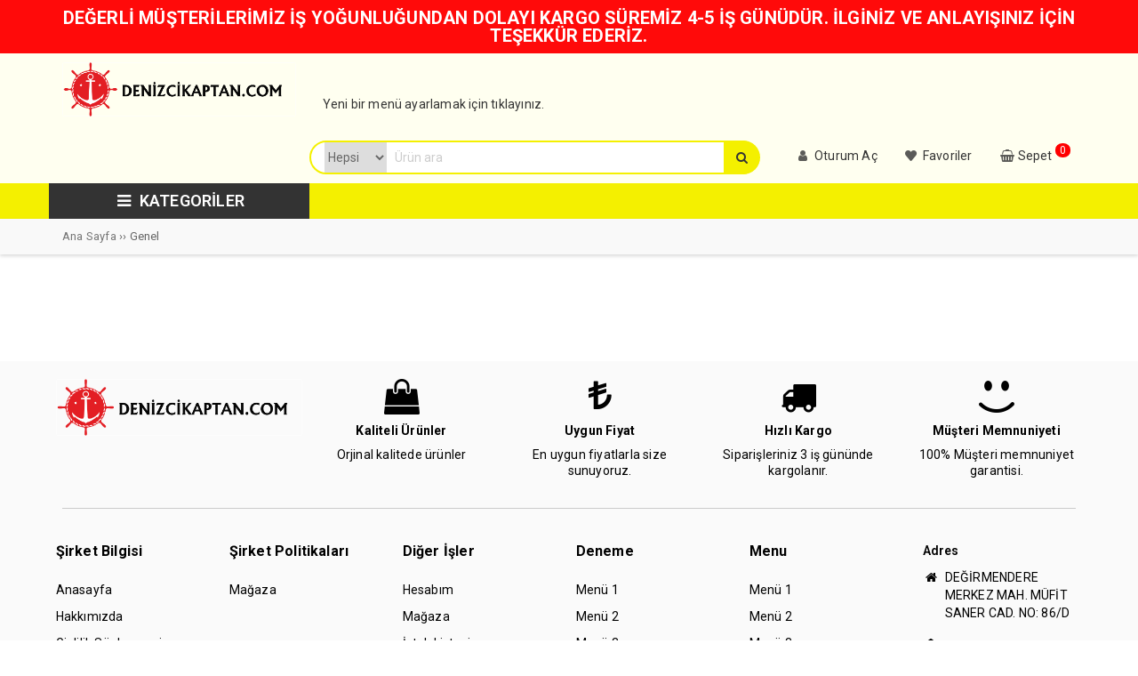

--- FILE ---
content_type: text/html; charset=UTF-8
request_url: https://www.denizcikaptan.com/urun-kategori/genel/
body_size: 10259
content:
<!DOCTYPE html>
<html dir="ltr" lang="tr" prefix="og: https://ogp.me/ns#"><head>
<meta charset="UTF-8" />
<meta name="viewport" content="width=device-width, initial-scale=1" />
<meta name="theme-color" content="#ddda00" />

<link rel="stylesheet" type="text/css" href="https://www.denizcikaptan.com/wp-content/themes/vadimarketv3/style.css" />
<script>
WebFontConfig = {
    google: { families: [ 'Roboto:400,600,700:latin,latin-ext&display=swap','Roboto:400,400i,600,700:latin,latin-ext&display=swap' ] }
  };
 (function() {
    var wf = document.createElement('script');
    wf.src = 'https://ajax.googleapis.com/ajax/libs/webfont/1/webfont.js';
    wf.type = 'text/javascript';
    wf.async = 'true';
    var s = document.getElementsByTagName('script')[0];
    s.parentNode.insertBefore(wf, s);
})();
</script>
<link rel="shortcut icon" href="https://www.denizcikaptan.com/wp-content/uploads/2022/12/indir.png" type="image/x-icon" />
<link rel="alternate" type="application/rss+xml" title="Denizci Kaptan Alışveriş RSS Feed" href="https://www.denizcikaptan.com/feed/" />
<link rel="pingback" href="https://www.denizcikaptan.com/xmlrpc.php" />
<!--[if lt IE 9]><script src="https://www.denizcikaptan.com/wp-content/themes/vadimarketv3/js/html5.js"></script><![endif]-->
<script src="https://www.denizcikaptan.com/wp-content/themes/vadimarketv3/js/jquery_new.js"></script>
				<script>document.documentElement.className = document.documentElement.className + ' yes-js js_active js'</script>
				
		<!-- All in One SEO 4.5.6 - aioseo.com -->
		<title>Genel | Denizci Kaptan Alışveriş</title>
		<meta name="robots" content="max-image-preview:large" />
		<link rel="canonical" href="https://www.denizcikaptan.com/urun-kategori/genel/" />
		<meta name="generator" content="All in One SEO (AIOSEO) 4.5.6" />
		<meta name="google" content="nositelinkssearchbox" />
		<script type="application/ld+json" class="aioseo-schema">
			{"@context":"https:\/\/schema.org","@graph":[{"@type":"BreadcrumbList","@id":"https:\/\/www.denizcikaptan.com\/urun-kategori\/genel\/#breadcrumblist","itemListElement":[{"@type":"ListItem","@id":"https:\/\/www.denizcikaptan.com\/#listItem","position":1,"name":"Ev","item":"https:\/\/www.denizcikaptan.com\/","nextItem":"https:\/\/www.denizcikaptan.com\/urun-kategori\/genel\/#listItem"},{"@type":"ListItem","@id":"https:\/\/www.denizcikaptan.com\/urun-kategori\/genel\/#listItem","position":2,"name":"Genel","previousItem":"https:\/\/www.denizcikaptan.com\/#listItem"}]},{"@type":"CollectionPage","@id":"https:\/\/www.denizcikaptan.com\/urun-kategori\/genel\/#collectionpage","url":"https:\/\/www.denizcikaptan.com\/urun-kategori\/genel\/","name":"Genel | Denizci Kaptan Al\u0131\u015fveri\u015f","inLanguage":"tr-TR","isPartOf":{"@id":"https:\/\/www.denizcikaptan.com\/#website"},"breadcrumb":{"@id":"https:\/\/www.denizcikaptan.com\/urun-kategori\/genel\/#breadcrumblist"}},{"@type":"Organization","@id":"https:\/\/www.denizcikaptan.com\/#organization","name":"Denizci Kaptan Al\u0131\u015fveri\u015f","url":"https:\/\/www.denizcikaptan.com\/"},{"@type":"WebSite","@id":"https:\/\/www.denizcikaptan.com\/#website","url":"https:\/\/www.denizcikaptan.com\/","name":"Denizci Kaptan Al\u0131\u015fveri\u015f","inLanguage":"tr-TR","publisher":{"@id":"https:\/\/www.denizcikaptan.com\/#organization"}}]}
		</script>
		<!-- All in One SEO -->

<link rel="alternate" type="application/rss+xml" title="Denizci Kaptan Alışveriş &raquo; Genel Kategori akışı" href="https://www.denizcikaptan.com/urun-kategori/genel/feed/" />
<link rel='stylesheet' id='TemaVadisi_custom_css-css' href='https://www.denizcikaptan.com/wp-content/themes/vadimarketv3/css/custom.css'  media='all' />
<style id='TemaVadisi_custom_css-inline-css' type='text/css'>
body {font-family:'Roboto', sans-serif;font-size:14px;}h1, h2, h3, h4, h5, h6, a {font-family:'Roboto', serif;}input[type=submit], .search-submit, .headsearch button, .headnav, .user-login-btn, .sepet-cont .button.wc-forward, .woocommerce ul.products li.product:hover a.add_to_cart_button, .woocommerce #respond input#submit.alt,.woocommerce a.button.alt,.woocommerce button.button.alt,.woocommerce input.button.alt, .woocommerce div.product .woocommerce-tabs ul.tabs li.active, .woocommerce div.product .woocommerce-tabs ul.tabs li:hover, button.woocommerce-button.button.woocommerce-form-login__submit, button.woocommerce-button.button.woocommerce-form-register__submit, button.woocommerce-Button.button.woocommerce_LostPassword, .woocommerce_LostPassword, .woocommerce #respond input#submit,.woocommerce a.button,.woocommerce button.button,.woocommerce input.button, .woocommerce .widget_price_filter .ui-slider .ui-slider-range, .woocommerce-product-search button, .tmbtn, .comment-pagination .page-numbers:hover, .comment-pagination .current, .dahafazla, .woocommerce nav.woocommerce-pagination ul li a:focus, .woocommerce nav.woocommerce-pagination ul li a:hover, .woocommerce nav.woocommerce-pagination ul li span.current, .comment-pagination .page-numbers:hover, .comment-pagination .current, .kargobutton {background-color:#f4f000;}textarea:active, textarea:focus, .headsearch .search-form, .variation-radios input:checked ~ label, .mobil-search .arama, input[type=text]:active, input[type=url]:active, input[type=tel]:active, input[type=email]:active,input[type=search]:active, input[type=text]:focus, input[type=url]:focus, input[type=tel]:focus, input[type=email]:focus, input[type=search]:focus,[type="number"]:hover, .woocommerce div.product .woocommerce-tabs ul.tabs, .login_tab span a.aktif, .woocommerce nav.woocommerce-pagination ul li a:focus, .woocommerce nav.woocommerce-pagination ul li a:hover, .woocommerce nav.woocommerce-pagination ul li span.current {border-color:#f4f000 !important;}.commentlist li.comment-author-admin .fn:before, li.has-sub ul li:hover a, .widget_nav_menu ul li:hover a, #footer a:hover, .sosyal_profil a:hover, .singlemeta i {color:#f4f000;}.headernav a, input[type=submit], .search-submit, .headsearch button, .headnav, .user-login-btn, .sepet-cont .button.wc-forward, .woocommerce ul.products li.product:hover a.add_to_cart_button, .woocommerce #respond input#submit.alt, .woocommerce a.button.alt, .woocommerce button.button.alt, .woocommerce input.button.alt, .woocommerce div.product .woocommerce-tabs ul.tabs li.active, .woocommerce div.product .woocommerce-tabs ul.tabs li:hover, button.woocommerce-button.button.woocommerce-form-login__submit, button.woocommerce-button.button.woocommerce-form-register__submit, button.woocommerce-Button.button.woocommerce_LostPassword, .woocommerce_LostPassword, .woocommerce #respond input#submit, .woocommerce a.button, .woocommerce button.button, .woocommerce input.button, .woocommerce .widget_price_filter .ui-slider .ui-slider-range, .woocommerce-product-search button, .tmbtn, .comment-pagination .page-numbers:hover, .comment-pagination .current, .woocommerce div.product .woocommerce-tabs ul.tabs li.active, .woocommerce div.product .woocommerce-tabs ul.tabs li.active, .woocommerce div.product .woocommerce-tabs ul.tabs li.active a, .woocommerce nav.woocommerce-pagination ul li a:focus, .woocommerce nav.woocommerce-pagination ul li a:hover, .woocommerce nav.woocommerce-pagination ul li span.current{color:#333 !important;}.site-head{background-color:#f4f0000f}#footer {background:#fafafa;color:#000;}#footer a {color:#000;}#yukari {background:#dd3333;}#yukari:hover .icon-up {color:#dd3333;}
</style>
<link rel='stylesheet' id='woocommerce-css' href='https://www.denizcikaptan.com/wp-content/themes/vadimarketv3/css/woocommerce.css'  media='all' />
<link rel='stylesheet' id='woocommerce-layout-css' href='https://www.denizcikaptan.com/wp-content/themes/vadimarketv3/css/woocommerce-layout.css'  media='all' />
<link rel='stylesheet' id='wp-block-library-css' href='https://www.denizcikaptan.com/wp-includes/css/dist/block-library/style.min.css'  media='all' />
<link rel='stylesheet' id='wc-blocks-vendors-style-css' href='https://www.denizcikaptan.com/wp-content/plugins/woocommerce/packages/woocommerce-blocks/build/wc-blocks-vendors-style.css'  media='all' />
<link rel='stylesheet' id='wc-all-blocks-style-css' href='https://www.denizcikaptan.com/wp-content/plugins/woocommerce/packages/woocommerce-blocks/build/wc-all-blocks-style.css'  media='all' />
<link rel='stylesheet' id='jquery-selectBox-css' href='https://www.denizcikaptan.com/wp-content/plugins/yith-woocommerce-wishlist/assets/css/jquery.selectBox.css'  media='all' />
<link rel='stylesheet' id='yith-wcwl-font-awesome-css' href='https://www.denizcikaptan.com/wp-content/plugins/yith-woocommerce-wishlist/assets/css/font-awesome.css'  media='all' />
<link rel='stylesheet' id='woocommerce_prettyPhoto_css-css' href='//www.denizcikaptan.com/wp-content/plugins/woocommerce/assets/css/prettyPhoto.css'  media='all' />
<link rel='stylesheet' id='yith-wcwl-main-css' href='https://www.denizcikaptan.com/wp-content/plugins/yith-woocommerce-wishlist/assets/css/style.css'  media='all' />
<style id='yith-wcwl-main-inline-css' type='text/css'>
.yith-wcwl-share li a{color: #FFFFFF;}.yith-wcwl-share li a:hover{color: #FFFFFF;}.yith-wcwl-share a.facebook{background: #39599E; background-color: #39599E;}.yith-wcwl-share a.facebook:hover{background: #39599E; background-color: #39599E;}.yith-wcwl-share a.twitter{background: #45AFE2; background-color: #45AFE2;}.yith-wcwl-share a.twitter:hover{background: #39599E; background-color: #39599E;}.yith-wcwl-share a.pinterest{background: #AB2E31; background-color: #AB2E31;}.yith-wcwl-share a.pinterest:hover{background: #39599E; background-color: #39599E;}.yith-wcwl-share a.email{background: #FBB102; background-color: #FBB102;}.yith-wcwl-share a.email:hover{background: #39599E; background-color: #39599E;}.yith-wcwl-share a.whatsapp{background: #00A901; background-color: #00A901;}.yith-wcwl-share a.whatsapp:hover{background: #39599E; background-color: #39599E;}
</style>
<style id='classic-theme-styles-inline-css' type='text/css'>
/*! This file is auto-generated */
.wp-block-button__link{color:#fff;background-color:#32373c;border-radius:9999px;box-shadow:none;text-decoration:none;padding:calc(.667em + 2px) calc(1.333em + 2px);font-size:1.125em}.wp-block-file__button{background:#32373c;color:#fff;text-decoration:none}
</style>
<style id='global-styles-inline-css' type='text/css'>
body{--wp--preset--color--black: #000000;--wp--preset--color--cyan-bluish-gray: #abb8c3;--wp--preset--color--white: #ffffff;--wp--preset--color--pale-pink: #f78da7;--wp--preset--color--vivid-red: #cf2e2e;--wp--preset--color--luminous-vivid-orange: #ff6900;--wp--preset--color--luminous-vivid-amber: #fcb900;--wp--preset--color--light-green-cyan: #7bdcb5;--wp--preset--color--vivid-green-cyan: #00d084;--wp--preset--color--pale-cyan-blue: #8ed1fc;--wp--preset--color--vivid-cyan-blue: #0693e3;--wp--preset--color--vivid-purple: #9b51e0;--wp--preset--gradient--vivid-cyan-blue-to-vivid-purple: linear-gradient(135deg,rgba(6,147,227,1) 0%,rgb(155,81,224) 100%);--wp--preset--gradient--light-green-cyan-to-vivid-green-cyan: linear-gradient(135deg,rgb(122,220,180) 0%,rgb(0,208,130) 100%);--wp--preset--gradient--luminous-vivid-amber-to-luminous-vivid-orange: linear-gradient(135deg,rgba(252,185,0,1) 0%,rgba(255,105,0,1) 100%);--wp--preset--gradient--luminous-vivid-orange-to-vivid-red: linear-gradient(135deg,rgba(255,105,0,1) 0%,rgb(207,46,46) 100%);--wp--preset--gradient--very-light-gray-to-cyan-bluish-gray: linear-gradient(135deg,rgb(238,238,238) 0%,rgb(169,184,195) 100%);--wp--preset--gradient--cool-to-warm-spectrum: linear-gradient(135deg,rgb(74,234,220) 0%,rgb(151,120,209) 20%,rgb(207,42,186) 40%,rgb(238,44,130) 60%,rgb(251,105,98) 80%,rgb(254,248,76) 100%);--wp--preset--gradient--blush-light-purple: linear-gradient(135deg,rgb(255,206,236) 0%,rgb(152,150,240) 100%);--wp--preset--gradient--blush-bordeaux: linear-gradient(135deg,rgb(254,205,165) 0%,rgb(254,45,45) 50%,rgb(107,0,62) 100%);--wp--preset--gradient--luminous-dusk: linear-gradient(135deg,rgb(255,203,112) 0%,rgb(199,81,192) 50%,rgb(65,88,208) 100%);--wp--preset--gradient--pale-ocean: linear-gradient(135deg,rgb(255,245,203) 0%,rgb(182,227,212) 50%,rgb(51,167,181) 100%);--wp--preset--gradient--electric-grass: linear-gradient(135deg,rgb(202,248,128) 0%,rgb(113,206,126) 100%);--wp--preset--gradient--midnight: linear-gradient(135deg,rgb(2,3,129) 0%,rgb(40,116,252) 100%);--wp--preset--font-size--small: 13px;--wp--preset--font-size--medium: 20px;--wp--preset--font-size--large: 36px;--wp--preset--font-size--x-large: 42px;--wp--preset--spacing--20: 0.44rem;--wp--preset--spacing--30: 0.67rem;--wp--preset--spacing--40: 1rem;--wp--preset--spacing--50: 1.5rem;--wp--preset--spacing--60: 2.25rem;--wp--preset--spacing--70: 3.38rem;--wp--preset--spacing--80: 5.06rem;--wp--preset--shadow--natural: 6px 6px 9px rgba(0, 0, 0, 0.2);--wp--preset--shadow--deep: 12px 12px 50px rgba(0, 0, 0, 0.4);--wp--preset--shadow--sharp: 6px 6px 0px rgba(0, 0, 0, 0.2);--wp--preset--shadow--outlined: 6px 6px 0px -3px rgba(255, 255, 255, 1), 6px 6px rgba(0, 0, 0, 1);--wp--preset--shadow--crisp: 6px 6px 0px rgba(0, 0, 0, 1);}:where(.is-layout-flex){gap: 0.5em;}:where(.is-layout-grid){gap: 0.5em;}body .is-layout-flow > .alignleft{float: left;margin-inline-start: 0;margin-inline-end: 2em;}body .is-layout-flow > .alignright{float: right;margin-inline-start: 2em;margin-inline-end: 0;}body .is-layout-flow > .aligncenter{margin-left: auto !important;margin-right: auto !important;}body .is-layout-constrained > .alignleft{float: left;margin-inline-start: 0;margin-inline-end: 2em;}body .is-layout-constrained > .alignright{float: right;margin-inline-start: 2em;margin-inline-end: 0;}body .is-layout-constrained > .aligncenter{margin-left: auto !important;margin-right: auto !important;}body .is-layout-constrained > :where(:not(.alignleft):not(.alignright):not(.alignfull)){max-width: var(--wp--style--global--content-size);margin-left: auto !important;margin-right: auto !important;}body .is-layout-constrained > .alignwide{max-width: var(--wp--style--global--wide-size);}body .is-layout-flex{display: flex;}body .is-layout-flex{flex-wrap: wrap;align-items: center;}body .is-layout-flex > *{margin: 0;}body .is-layout-grid{display: grid;}body .is-layout-grid > *{margin: 0;}:where(.wp-block-columns.is-layout-flex){gap: 2em;}:where(.wp-block-columns.is-layout-grid){gap: 2em;}:where(.wp-block-post-template.is-layout-flex){gap: 1.25em;}:where(.wp-block-post-template.is-layout-grid){gap: 1.25em;}.has-black-color{color: var(--wp--preset--color--black) !important;}.has-cyan-bluish-gray-color{color: var(--wp--preset--color--cyan-bluish-gray) !important;}.has-white-color{color: var(--wp--preset--color--white) !important;}.has-pale-pink-color{color: var(--wp--preset--color--pale-pink) !important;}.has-vivid-red-color{color: var(--wp--preset--color--vivid-red) !important;}.has-luminous-vivid-orange-color{color: var(--wp--preset--color--luminous-vivid-orange) !important;}.has-luminous-vivid-amber-color{color: var(--wp--preset--color--luminous-vivid-amber) !important;}.has-light-green-cyan-color{color: var(--wp--preset--color--light-green-cyan) !important;}.has-vivid-green-cyan-color{color: var(--wp--preset--color--vivid-green-cyan) !important;}.has-pale-cyan-blue-color{color: var(--wp--preset--color--pale-cyan-blue) !important;}.has-vivid-cyan-blue-color{color: var(--wp--preset--color--vivid-cyan-blue) !important;}.has-vivid-purple-color{color: var(--wp--preset--color--vivid-purple) !important;}.has-black-background-color{background-color: var(--wp--preset--color--black) !important;}.has-cyan-bluish-gray-background-color{background-color: var(--wp--preset--color--cyan-bluish-gray) !important;}.has-white-background-color{background-color: var(--wp--preset--color--white) !important;}.has-pale-pink-background-color{background-color: var(--wp--preset--color--pale-pink) !important;}.has-vivid-red-background-color{background-color: var(--wp--preset--color--vivid-red) !important;}.has-luminous-vivid-orange-background-color{background-color: var(--wp--preset--color--luminous-vivid-orange) !important;}.has-luminous-vivid-amber-background-color{background-color: var(--wp--preset--color--luminous-vivid-amber) !important;}.has-light-green-cyan-background-color{background-color: var(--wp--preset--color--light-green-cyan) !important;}.has-vivid-green-cyan-background-color{background-color: var(--wp--preset--color--vivid-green-cyan) !important;}.has-pale-cyan-blue-background-color{background-color: var(--wp--preset--color--pale-cyan-blue) !important;}.has-vivid-cyan-blue-background-color{background-color: var(--wp--preset--color--vivid-cyan-blue) !important;}.has-vivid-purple-background-color{background-color: var(--wp--preset--color--vivid-purple) !important;}.has-black-border-color{border-color: var(--wp--preset--color--black) !important;}.has-cyan-bluish-gray-border-color{border-color: var(--wp--preset--color--cyan-bluish-gray) !important;}.has-white-border-color{border-color: var(--wp--preset--color--white) !important;}.has-pale-pink-border-color{border-color: var(--wp--preset--color--pale-pink) !important;}.has-vivid-red-border-color{border-color: var(--wp--preset--color--vivid-red) !important;}.has-luminous-vivid-orange-border-color{border-color: var(--wp--preset--color--luminous-vivid-orange) !important;}.has-luminous-vivid-amber-border-color{border-color: var(--wp--preset--color--luminous-vivid-amber) !important;}.has-light-green-cyan-border-color{border-color: var(--wp--preset--color--light-green-cyan) !important;}.has-vivid-green-cyan-border-color{border-color: var(--wp--preset--color--vivid-green-cyan) !important;}.has-pale-cyan-blue-border-color{border-color: var(--wp--preset--color--pale-cyan-blue) !important;}.has-vivid-cyan-blue-border-color{border-color: var(--wp--preset--color--vivid-cyan-blue) !important;}.has-vivid-purple-border-color{border-color: var(--wp--preset--color--vivid-purple) !important;}.has-vivid-cyan-blue-to-vivid-purple-gradient-background{background: var(--wp--preset--gradient--vivid-cyan-blue-to-vivid-purple) !important;}.has-light-green-cyan-to-vivid-green-cyan-gradient-background{background: var(--wp--preset--gradient--light-green-cyan-to-vivid-green-cyan) !important;}.has-luminous-vivid-amber-to-luminous-vivid-orange-gradient-background{background: var(--wp--preset--gradient--luminous-vivid-amber-to-luminous-vivid-orange) !important;}.has-luminous-vivid-orange-to-vivid-red-gradient-background{background: var(--wp--preset--gradient--luminous-vivid-orange-to-vivid-red) !important;}.has-very-light-gray-to-cyan-bluish-gray-gradient-background{background: var(--wp--preset--gradient--very-light-gray-to-cyan-bluish-gray) !important;}.has-cool-to-warm-spectrum-gradient-background{background: var(--wp--preset--gradient--cool-to-warm-spectrum) !important;}.has-blush-light-purple-gradient-background{background: var(--wp--preset--gradient--blush-light-purple) !important;}.has-blush-bordeaux-gradient-background{background: var(--wp--preset--gradient--blush-bordeaux) !important;}.has-luminous-dusk-gradient-background{background: var(--wp--preset--gradient--luminous-dusk) !important;}.has-pale-ocean-gradient-background{background: var(--wp--preset--gradient--pale-ocean) !important;}.has-electric-grass-gradient-background{background: var(--wp--preset--gradient--electric-grass) !important;}.has-midnight-gradient-background{background: var(--wp--preset--gradient--midnight) !important;}.has-small-font-size{font-size: var(--wp--preset--font-size--small) !important;}.has-medium-font-size{font-size: var(--wp--preset--font-size--medium) !important;}.has-large-font-size{font-size: var(--wp--preset--font-size--large) !important;}.has-x-large-font-size{font-size: var(--wp--preset--font-size--x-large) !important;}
.wp-block-navigation a:where(:not(.wp-element-button)){color: inherit;}
:where(.wp-block-post-template.is-layout-flex){gap: 1.25em;}:where(.wp-block-post-template.is-layout-grid){gap: 1.25em;}
:where(.wp-block-columns.is-layout-flex){gap: 2em;}:where(.wp-block-columns.is-layout-grid){gap: 2em;}
.wp-block-pullquote{font-size: 1.5em;line-height: 1.6;}
</style>
<link rel='stylesheet' id='contact-form-7-css' href='https://www.denizcikaptan.com/wp-content/plugins/contact-form-7/includes/css/styles.css'  media='all' />
<link rel='stylesheet' id='simple-banner-style-css' href='https://www.denizcikaptan.com/wp-content/plugins/simple-banner/simple-banner.css'  media='all' />
<link rel='stylesheet' id='woocommerce-smallscreen-css' href='https://www.denizcikaptan.com/wp-content/plugins/woocommerce/assets/css/woocommerce-smallscreen.css'  media='only screen and (max-width: 768px)' />
<style id='woocommerce-inline-inline-css' type='text/css'>
.woocommerce form .form-row .required { visibility: visible; }
</style>
<script  id="simple-banner-script-js-before">
/* <![CDATA[ */
const simpleBannerScriptParams = {"version":"2.17.0","hide_simple_banner":"no","simple_banner_prepend_element":"body","simple_banner_position":"","header_margin":"","header_padding":"","simple_banner_z_index":"","simple_banner_text":"DE\u011eERL\u0130 M\u00dc\u015eTER\u0130LER\u0130M\u0130Z \u0130\u015e YO\u011eUNLU\u011eUNDAN DOLAYI KARGO S\u00dcREM\u0130Z 4-5 \u0130\u015e G\u00dcN\u00dcD\u00dcR. \u0130LG\u0130N\u0130Z VE ANLAYI\u015eINIZ \u0130\u00c7\u0130N TE\u015eEKK\u00dcR EDER\u0130Z.","pro_version_enabled":"","disabled_on_current_page":false,"debug_mode":"","id":false,"disabled_pages_array":[],"is_current_page_a_post":false,"disabled_on_posts":"","simple_banner_disabled_page_paths":"","simple_banner_font_size":"20px","simple_banner_color":"#ff0a0a","simple_banner_text_color":"","simple_banner_link_color":"","simple_banner_close_color":"","simple_banner_custom_css":"","simple_banner_scrolling_custom_css":"","simple_banner_text_custom_css":"","simple_banner_button_css":"","site_custom_css":"","keep_site_custom_css":"","site_custom_js":"","keep_site_custom_js":"","wp_body_open_enabled":"","wp_body_open":true,"close_button_enabled":"","close_button_expiration":"","close_button_cookie_set":false,"current_date":{"date":"2026-01-21 03:51:26.532699","timezone_type":3,"timezone":"UTC"},"start_date":{"date":"2026-01-21 03:51:26.532722","timezone_type":3,"timezone":"UTC"},"end_date":{"date":"2026-01-21 03:51:26.532727","timezone_type":3,"timezone":"UTC"},"simple_banner_start_after_date":"","simple_banner_remove_after_date":"","simple_banner_insert_inside_element":""}
/* ]]> */
</script>
<script  src="https://www.denizcikaptan.com/wp-content/plugins/simple-banner/simple-banner.js" id="simple-banner-script-js"></script>
<script  src="https://www.denizcikaptan.com/wp-content/plugins/woocommerce/assets/js/jquery-blockui/jquery.blockUI.min.js" id="jquery-blockui-js"></script>
<script type="text/javascript" id="wc-add-to-cart-js-extra">
/* <![CDATA[ */
var wc_add_to_cart_params = {"ajax_url":"\/wp-admin\/admin-ajax.php","wc_ajax_url":"\/?wc-ajax=%%endpoint%%","i18n_view_cart":"Sepeti g\u00f6r\u00fcnt\u00fcle","cart_url":"https:\/\/www.denizcikaptan.com\/sepet\/","is_cart":"","cart_redirect_after_add":"yes"};
/* ]]> */
</script>
<script  src="https://www.denizcikaptan.com/wp-content/plugins/woocommerce/assets/js/frontend/add-to-cart.min.js" id="wc-add-to-cart-js"></script>
<script  src="https://www.denizcikaptan.com/wp-content/plugins/js_composer/assets/js/vendors/woocommerce-add-to-cart.js" id="vc_woocommerce-add-to-cart-js-js"></script>
<script  src="https://www.denizcikaptan.com/wp-content/themes/vadimarketv3/js/slick.min.js" id="slickslider-js"></script>
<style type="text/css">.simple-banner .simple-banner-text{font-size:20px;}</style><style type="text/css">.simple-banner{background:#ff0a0a;}</style><style type="text/css">.simple-banner .simple-banner-text{color: #ffffff;}</style><style type="text/css">.simple-banner .simple-banner-text a{color:#f16521;}</style><style type="text/css">.simple-banner{z-index: 99999;}</style><style id="simple-banner-site-custom-css-dummy" type="text/css"></style><script id="simple-banner-site-custom-js-dummy" type="text/javascript"></script>	<noscript><style>.woocommerce-product-gallery{ opacity: 1 !important; }</style></noscript>
	<meta name="generator" content="Powered by WPBakery Page Builder - drag and drop page builder for WordPress."/>
		<style type="text/css" id="wp-custom-css">
			@media only screen and (max-width: 768px) {	#woopage	#sidebar {
		display:none;
	}	}
.posted_in{
		display:none!important;
	}
.tm-final-totals, .tm-options-totals, .tm-subscription-fee {
	padding: 8px 0;}
@media only screen and (max-width: 768px){
.mobilmenu .toChild {
	width: 100%;}}		</style>
		<noscript><style> .wpb_animate_when_almost_visible { opacity: 1; }</style></noscript><style id="wpforms-css-vars-root">
				:root {
					--wpforms-field-border-radius: 3px;
--wpforms-field-background-color: #ffffff;
--wpforms-field-border-color: rgba( 0, 0, 0, 0.25 );
--wpforms-field-text-color: rgba( 0, 0, 0, 0.7 );
--wpforms-label-color: rgba( 0, 0, 0, 0.85 );
--wpforms-label-sublabel-color: rgba( 0, 0, 0, 0.55 );
--wpforms-label-error-color: #d63637;
--wpforms-button-border-radius: 3px;
--wpforms-button-background-color: #066aab;
--wpforms-button-text-color: #ffffff;
--wpforms-field-size-input-height: 43px;
--wpforms-field-size-input-spacing: 15px;
--wpforms-field-size-font-size: 16px;
--wpforms-field-size-line-height: 19px;
--wpforms-field-size-padding-h: 14px;
--wpforms-field-size-checkbox-size: 16px;
--wpforms-field-size-sublabel-spacing: 5px;
--wpforms-field-size-icon-size: 1;
--wpforms-label-size-font-size: 16px;
--wpforms-label-size-line-height: 19px;
--wpforms-label-size-sublabel-font-size: 14px;
--wpforms-label-size-sublabel-line-height: 17px;
--wpforms-button-size-font-size: 17px;
--wpforms-button-size-height: 41px;
--wpforms-button-size-padding-h: 15px;
--wpforms-button-size-margin-top: 10px;

				}
			</style></head>
<body class="archive tax-product_cat term-genel term-305 theme-vadimarketv3 woocommerce woocommerce-page woocommerce-no-js wpb-js-composer js-comp-ver-6.10.0 vc_responsive">
<header id="head">
<div class="site-head">
	<div class="container">
	<div class="row">
		<div id="logo" class="col-lg-3 col-sm-12">
<span>	<a href="https://www.denizcikaptan.com" title="Denizci Kaptan Alışveriş">
		<img src="https://www.denizcikaptan.com/wp-content/uploads/2022/12/denizcilogo.png" alt="Denizci Kaptan Alışveriş" />
	</a>
</span>		</div>
		<div class="col-lg-9 mnone logoyan">
			<div class="row">
				<div id="ustmenu-wrap" class="col-lg-12">
		<nav>
<ul id="menu-ust" class="sf-menu"><li class="menu-item current-menu-item current_page_item"><a href=https://www.denizcikaptan.com/wp-admin/nav-menus.php>Yeni bir menü ayarlamak için tıklayınız.</a></li></ul>		</nav>
				</div>
				<div class="headcont col-lg-12">
				<div class="row">
					<div class="headsearch col-7">
						<form class="search-form" action="/index.php" method="get" role="search">
<select  name='product_cat' id='product_cat' class='catsel'>
	<option value='0' selected='selected'>Hepsi</option>
	<option class="level-0" value="aksesuar">Aksesuar</option>
	<option class="level-0" value="anne-bebek">Anne &amp; Bebek</option>
	<option class="level-0" value="bebek-bezi">Bebek Bezi</option>
	<option class="level-0" value="bebek-giyim">Bebek Giyim</option>
	<option class="level-0" value="bilgisayar">Bilgisayar</option>
	<option class="level-0" value="cep-telefonu">Cep Telefonu</option>
	<option class="level-0" value="denizci-bileklikler">Denizci Bileklikler</option>
	<option class="level-0" value="denizci-kolyeler">Denizci Kolyeler</option>
	<option class="level-0" value="denizci-sapkalari">Denizci Şapkaları</option>
	<option class="level-0" value="denizcilik-giyim">Denizcilik Giyim</option>
	<option class="level-0" value="denizcilik-kitaplari">Denizcilik Kitapları</option>
	<option class="level-0" value="denizcilik-urunleri">Denizcilik Ürünleri</option>
	<option class="level-0" value="dizustu-bilgisayar">Dizüstü Bilgisayar</option>
	<option class="level-0" value="dis-giyim">Dış Giyim</option>
	<option class="level-0" value="elektronik">Elektronik</option>
	<option class="level-0" value="ev-yasam">Ev &amp; Yaşam</option>
	<option class="level-0" value="fotograf-kamera">Fotoğraf &amp; Kamera</option>
	<option class="level-0" value="genel">Genel</option>
	<option class="level-0" value="giyim-ayakkabi">Giyim Ayakkabı</option>
	<option class="level-0" value="hamile-giyim">Hamile Giyim</option>
	<option class="level-0" value="ic-giyim">İç Giyim</option>
	<option class="level-0" value="kesfet">Keşfet</option>
	<option class="level-0" value="kitap-muzik-film-oyun">Kitap, Müzik, Film, Oyun</option>
	<option class="level-0" value="kozmetik">Kozmetik</option>
	<option class="level-0" value="masaustu-bilgisayar">Masaüstü Bilgisayar</option>
	<option class="level-0" value="mucevher-saat">Mücevher &amp; Saat</option>
	<option class="level-0" value="oltalar">Oltalar</option>
	<option class="level-0" value="otomotiv-motosiklet">Otomotiv &amp; Motosiklet</option>
	<option class="level-0" value="oyun-yazilim">Oyun Yazılım</option>
	<option class="level-0" value="populer">Populer</option>
	<option class="level-0" value="spor-outdor">Spor &amp; Outdor</option>
	<option class="level-0" value="super-firsat">Süper Fırsat</option>
	<option class="level-0" value="telefon">Telefon</option>
	<option class="level-0" value="televizyon">Televizyon</option>
	<option class="level-0" value="uncategorized">Uncategorized</option>
	<option class="level-0" value="yeni-gelenler">Yeni Gelenler</option>
</select>
				<input class="arama" type="search" title="Ürün Ara" name="s" value="" placeholder="Ürün ara">
				<input type="hidden" name="post_type" value="product" />
				<button class="arabuton" type="submit"><i class="icon-search"></i></button>
						</form>
					</div>
					<div class="headmenu col-5 mobilgiz">
						<div class="oturumac item">
													<i class="icon-user"></i> Oturum Aç						
							<div class="acilir-panel">
								<div class="acilir-wrap">
									<div class="user-login">
	<div class="user-login-label">
		Sitemize Hoşgeldiniz	</div>
	<a href="https://www.denizcikaptan.com/hesabim/#login" class="user-login-btn">Oturum Aç</a>
	<div class="user-sep">ya da</div>
	<a href="https://www.denizcikaptan.com/hesabim/#register" class="user-reg-btn">Kayıt Ol</a>
</div>								</div>
							</div>
						</div>
										<div class="item">
							<a href="https://www.denizcikaptan.com/wishlist/"><i class="icon-heart-4"></i> Favoriler</a>
						</div>
										<div class="sepetim item ">
							<i class="icon-shopping-basket"></i> Sepet <span class="sepetsayi">0</span>
							<div class="acilir-panel">
								<div class="acilir-wrap">
									<div class="sepet-cont">
	

	<p class="woocommerce-mini-cart__empty-message">Sepetinizde ürün bulunmuyor.</p>


</div>								</div>
							</div>
						</div>
					</div>
				</div>
				</div>
			</div>
		</div>
		<a class="mobnav_bar" href="#"></a>
		<div class="mobil_menu">
			<a class="mobnav_close" href="#"><i class="icon-cancel-1"></i></a>
			<div class="mobil-wel">
				<img src="https://www.denizcikaptan.com/wp-content/uploads/2022/12/denizcilogo.png" class="mlogo" alt="logo" /><a href="https://www.denizcikaptan.com/hesabim/#login" class="user-login-btn mum">Oturum Aç</a><a href="https://www.denizcikaptan.com/hesabim/#register" class="user-reg-btn mum">Kayıt Ol</a>			</div>
<ul id="menu-mobilmenu" class="mobilmenu"><li id="menu-item-203" class="menu-item menu-item-type-post_type menu-item-object-page menu-item-home"><a href="https://www.denizcikaptan.com/"><span>Anasayfa</span></a></li>
<li id="menu-item-3220" class="menu-item menu-item-type-custom menu-item-object-custom"><a href="https://www.denizcikaptan.com/urun-kategori/denizcilik-kitaplari/"><span>Denizcilik Kitapları</span></a></li>
<li id="menu-item-3222" class="menu-item menu-item-type-custom menu-item-object-custom"><a href="https://www.denizcikaptan.com/urun-kategori/denizci-kolyeler/"><span>Denizci Kolyeler</span></a></li>
<li id="menu-item-3223" class="menu-item menu-item-type-custom menu-item-object-custom"><a href="https://www.denizcikaptan.com/urun-kategori/denizcilik-giyim/"><span>Denizci Giyim</span></a></li>
<li id="menu-item-3224" class="menu-item menu-item-type-custom menu-item-object-custom"><a href="https://www.denizcikaptan.com/urun-kategori/denizcilik-urunleri/"><span>Denizcilik Ürünleri</span></a></li>
<li id="menu-item-228" class="menu-item menu-item-type-taxonomy menu-item-object-category"><a href="https://www.denizcikaptan.com/category/blog/"><span>Blog</span></a></li>
<li id="menu-item-3221" class="menu-item menu-item-type-custom menu-item-object-custom"><a href="https://play.google.com/store/apps/developer?id=Ku%C5%9Fakl%C4%B1+Bili%C5%9Fim+Hizmetleri"><span>Uygulamalarımız</span></a></li>
</ul>		</div>
	</div>
	</div>
</div>
</header>
<div class="headnav">
	<div class="container">
		<div class="row">
			<div class="col col-lg-3 katnav">
				<i class="icon-menu"></i> KATEGORİLER	<div id="homemenu" class="mnone">
<ul id="anamenu" class="sf-menu sf-vertical"><li id="menu-item-279" class="menu-item menu-item-type-custom menu-item-object-custom menu-item-home"><a href="https://www.denizcikaptan.com"><span>Anasayfa</span></a></li>
<li id="menu-item-290" class="menu-item menu-item-type-custom menu-item-object-custom"><a href="https://www.denizcikaptan.com/urun-kategori/denizcilik-kitaplari/"><span>Denizcilik Kitapları</span></a></li>
<li id="menu-item-1435" class="menu-item menu-item-type-custom menu-item-object-custom"><a href="https://www.denizcikaptan.com/urun-kategori/denizci-kolyeler/"><span>Denizci Kolyeler</span></a></li>
<li id="menu-item-292" class="menu-item menu-item-type-custom menu-item-object-custom"><a href="https://www.denizcikaptan.com/urun-kategori/denizcilik-giyim/"><span>Denizcilik Giyim</span></a></li>
<li id="menu-item-291" class="menu-item menu-item-type-custom menu-item-object-custom"><a href="https://www.denizcikaptan.com/urun-kategori/denizcilik-urunleri/"><span>Denizcilik Ürünleri</span></a></li>
<li id="menu-item-1014" class="menu-item menu-item-type-custom menu-item-object-custom"><a href="http://www.denizcisin.com"><span>Blog</span></a></li>
<li id="menu-item-1027" class="menu-item menu-item-type-custom menu-item-object-custom"><a href="https://play.google.com/store/apps/developer?id=Ku%C5%9Fakl%C4%B1+Bili%C5%9Fim+Hizmetleri"><span>Uygulamalarımız</span></a></li>
</ul><div class="clear"></div>
		</div>
			</div>
		</div>
	</div>
</div><div id="woopage">
	<div class="woo_navi">
		<div class="container">
			<nav class="woocommerce-breadcrumb"><a href="https://www.denizcikaptan.com">Ana Sayfa</a> &rsaquo;&rsaquo; Genel</nav>		</div>
	</div>
	<div class="woo_content mt30">
		<div class="container">
			<div class="row">
<aside id="sidebar" class="col-lg-3">
<div class="clear"></div>
</aside>				<div class="wcpage col-lg-9">
				</div>
			</div>
		</div>
	</div>
</div>
<div class="clear"></div>
<div class="populer-wrap">
	<div class="container">
		<div class="populer-aramalar">
					</div>
	</div>
</div>
<footer id="footer">
	<div class="altkisim">
		<div class="container">
		<div class="row">
			<div class="foowidget col-lg-3 col-6">
				<a href="https://www.denizcikaptan.com" title="Denizci Kaptan Alışveriş">
					<img src="https://www.denizcikaptan.com/wp-content/uploads/2022/12/denizcilogo.png" alt="Denizci Kaptan Alışveriş" />
				</a>
			</div>
			
			<div class="foobilgi col-lg-9 col-sm-12">
				
				<div class="row">
<div class="col-lg-3 col-6"><i class="icon-shopping-bag"></i><div><h4>Kaliteli Ürünler</h4><p>Orjinal kalitede ürünler</p></div></div><div class="col-lg-3 col-6"><i class="icon-try"></i><div><h4>Uygun Fiyat</h4><p>En uygun fiyatlarla size sunuyoruz.</p></div></div><div class="col-lg-3 col-6"><i class="icon-truck"></i><div><h4>Hızlı Kargo</h4><p>Siparişleriniz 3 iş gününde kargolanır.</p></div></div><div class="col-lg-3 col-6"><i class="icon-emo-happy"></i><div><h4>Müşteri Memnuniyeti</h4><p>100% Müşteri memnuniyet garantisi.</p></div></div>				</div>
			</div>
		</div><div class="flexle"></div>
		</div>
	</div>
	<div class="altkisim altiki">
		<div class="container">
		<div class="row">
			<div class="foowidget col-lg-2 col-6">
				<div class="temayan widget_nav_menu"><div class="yankapsa"><div class="yanbaslik">Şirket Bilgisi</div></div><div class="menu-footer-1-container"><ul id="menu-footer-1" class="menu"><li id="menu-item-163" class="menu-item menu-item-type-post_type menu-item-object-page menu-item-home menu-item-163"><a href="https://www.denizcikaptan.com/">Anasayfa</a></li>
<li id="menu-item-3180" class="menu-item menu-item-type-post_type menu-item-object-page menu-item-3180"><a href="https://www.denizcikaptan.com/hakkimizda/">Hakkımızda</a></li>
<li id="menu-item-3178" class="menu-item menu-item-type-post_type menu-item-object-page menu-item-3178"><a href="https://www.denizcikaptan.com/gizlilik-sozlesmesi/">Gizlilik Sözleşmesi</a></li>
<li id="menu-item-3181" class="menu-item menu-item-type-post_type menu-item-object-page menu-item-3181"><a href="https://www.denizcikaptan.com/teslimat-ve-iade-sartlari/">Teslimat ve İade Şartları</a></li>
<li id="menu-item-3182" class="menu-item menu-item-type-post_type menu-item-object-page menu-item-3182"><a href="https://www.denizcikaptan.com/mesafeli-satis-sozlesmesi/">Mesafeli Satış Sözleşmesi</a></li>
<li id="menu-item-165" class="menu-item menu-item-type-post_type menu-item-object-page menu-item-165"><a href="https://www.denizcikaptan.com/iletisim/">İletişim</a></li>
</ul></div></div>			</div>
			<div class="foowidget col-lg-2 col-6">
				<div class="temayan widget_nav_menu"><div class="yankapsa"><div class="yanbaslik">Şirket Politikaları</div></div><div class="menu-footer2-container"><ul id="menu-footer2" class="menu"><li id="menu-item-168" class="menu-item menu-item-type-post_type menu-item-object-page menu-item-168"><a href="https://www.denizcikaptan.com/magaza/">Mağaza</a></li>
</ul></div></div>			</div>
			<div class="foowidget col-lg-2 col-6">
				<div class="temayan widget_nav_menu"><div class="yankapsa"><div class="yanbaslik">Diğer İşler</div></div><div class="menu-footer3-container"><ul id="menu-footer3" class="menu"><li id="menu-item-169" class="menu-item menu-item-type-post_type menu-item-object-page menu-item-169"><a href="https://www.denizcikaptan.com/hesabim/">Hesabım</a></li>
<li id="menu-item-170" class="menu-item menu-item-type-post_type menu-item-object-page menu-item-170"><a href="https://www.denizcikaptan.com/magaza/">Mağaza</a></li>
<li id="menu-item-171" class="menu-item menu-item-type-post_type menu-item-object-page menu-item-171"><a href="https://www.denizcikaptan.com/wishlist-2/">İstek Listesi</a></li>
</ul></div></div>			</div>
			<div class="foowidget col-lg-2 col-6">
				<div class="temayan widget_nav_menu"><div class="yankapsa"><div class="yanbaslik">Deneme</div></div><div class="menu-demomenu-container"><ul id="menu-demomenu" class="menu"><li id="menu-item-198" class="menu-item menu-item-type-custom menu-item-object-custom menu-item-198"><a href="#">Menü 1</a></li>
<li id="menu-item-199" class="menu-item menu-item-type-custom menu-item-object-custom menu-item-199"><a href="#">Menü 2</a></li>
<li id="menu-item-200" class="menu-item menu-item-type-custom menu-item-object-custom menu-item-200"><a href="#">Menü 3</a></li>
<li id="menu-item-201" class="menu-item menu-item-type-custom menu-item-object-custom menu-item-201"><a href="#">Menü 4</a></li>
</ul></div></div>			</div>
			<div class="foowidget col-lg-2 col-6">
				<div class="temayan widget_nav_menu"><div class="yankapsa"><div class="yanbaslik">Menu</div></div><div class="menu-demomenu-container"><ul id="menu-demomenu-1" class="menu"><li class="menu-item menu-item-type-custom menu-item-object-custom menu-item-198"><a href="#">Menü 1</a></li>
<li class="menu-item menu-item-type-custom menu-item-object-custom menu-item-199"><a href="#">Menü 2</a></li>
<li class="menu-item menu-item-type-custom menu-item-object-custom menu-item-200"><a href="#">Menü 3</a></li>
<li class="menu-item menu-item-type-custom menu-item-object-custom menu-item-201"><a href="#">Menü 4</a></li>
</ul></div></div>			</div>
			<div class="foowidget wooinfo col-lg-2 col-6">
				<div class="yanbaslik">Adres</div>
				<ul>
					<li><i class="icon-home"></i> DEĞİRMENDERE MERKEZ MAH. MÜFİT SANER CAD. NO: 86/D</li>
					<li><i class="icon-envelope-open"></i> <small>tetik77@gmail.com</small></li>
					<li><i class="icon-phone"></i> </li>
				</ul>
				<div class="sosyal_profil"><a href="#" target="_blank"><i class="icon-facebook-circled"></i></a><a href="#" target="_blank"><i class="icon-twitter-circled"></i></a><a href="#" target="_blank"><i class="icon-instagram-1"></i></a><a href="#" target="_blank"><i class="icon-youtube-play"></i></a></div>			</div>
		</div>
			<div class="flexle"></div>
		</div>
	</div>
			<div class="container">
				<div class="row aligncenter">
			<img src="https://www.denizcikaptan.com/wp-content/themes/vadimarketv3/img/cart.png" />
			</div>
		</div>
	<div class="copyright">
		<div class="container">
			<div class="row">
				<div class="sitedesc col-12">
					© Denizci Kaptan 2016				</div>
			</div>
		</div>
	</div>
	<div class="clear"></div>
<a href="#" id="yukari" title="Yukarı git"><i class="icon-up"></i></a>
</footer>
<div class="simple-banner simple-banner-text" style="display:none !important"></div><script>jQuery(document).ready(function($){
	$( '.blogList' ).infiniteLoad({
			'navSelector':'.sayfalama',
			'contentSelector':'.blogList',
			'nextSelector':'.sayfalama a',
			'itemSelector':'.postload',
			'paginationType':'more',
			'loadingImage':'<i class="icon-spin2 animate-spin"></i> Yükleniyor',
			'loadingButtonLabel':'Daha Fazla Göster',
			'loadingButtonClass':'dahafazla',
			'loadingFinishedText':'Gösterilecek içerik kalmadı.',
		}								  
	);
});</script><script type="application/ld+json">{"@context":"https:\/\/schema.org\/","@type":"BreadcrumbList","itemListElement":[{"@type":"ListItem","position":1,"item":{"name":"Ana Sayfa","@id":"https:\/\/www.denizcikaptan.com"}},{"@type":"ListItem","position":2,"item":{"name":"Genel","@id":"https:\/\/www.denizcikaptan.com\/urun-kategori\/genel\/"}}]}</script>	<script type="text/javascript">
		(function () {
			var c = document.body.className;
			c = c.replace(/woocommerce-no-js/, 'woocommerce-js');
			document.body.className = c;
		})();
	</script>
	<script  src="https://www.denizcikaptan.com/wp-content/plugins/yith-woocommerce-wishlist/assets/js/jquery.selectBox.min.js" id="jquery-selectBox-js"></script>
<script  src="//www.denizcikaptan.com/wp-content/plugins/woocommerce/assets/js/prettyPhoto/jquery.prettyPhoto.min.js" id="prettyPhoto-js"></script>
<script type="text/javascript" id="jquery-yith-wcwl-js-extra">
/* <![CDATA[ */
var yith_wcwl_l10n = {"ajax_url":"\/wp-admin\/admin-ajax.php","redirect_to_cart":"no","yith_wcwl_button_position":"after_add_to_cart","multi_wishlist":"","hide_add_button":"1","enable_ajax_loading":"","ajax_loader_url":"https:\/\/www.denizcikaptan.com\/wp-content\/plugins\/yith-woocommerce-wishlist\/assets\/images\/ajax-loader-alt.svg","remove_from_wishlist_after_add_to_cart":"1","is_wishlist_responsive":"1","time_to_close_prettyphoto":"3000","fragments_index_glue":".","reload_on_found_variation":"1","mobile_media_query":"768","labels":{"cookie_disabled":"We are sorry, but this feature is available only if cookies on your browser are enabled.","added_to_cart_message":"<div class=\"woocommerce-notices-wrapper\"><div class=\"woocommerce-message\" role=\"alert\">Product added to cart successfully<\/div><\/div>"},"actions":{"add_to_wishlist_action":"add_to_wishlist","remove_from_wishlist_action":"remove_from_wishlist","reload_wishlist_and_adding_elem_action":"reload_wishlist_and_adding_elem","load_mobile_action":"load_mobile","delete_item_action":"delete_item","save_title_action":"save_title","save_privacy_action":"save_privacy","load_fragments":"load_fragments"},"nonce":{"add_to_wishlist_nonce":"1ca41ea5cf","remove_from_wishlist_nonce":"1c6186bb60","reload_wishlist_and_adding_elem_nonce":"92dece7440","load_mobile_nonce":"2ff3bc3a54","delete_item_nonce":"54e4ec2568","save_title_nonce":"8a686833a5","save_privacy_nonce":"d33a22a3bd","load_fragments_nonce":"37d4d04a45"},"redirect_after_ask_estimate":"","ask_estimate_redirect_url":"https:\/\/www.denizcikaptan.com"};
/* ]]> */
</script>
<script  src="https://www.denizcikaptan.com/wp-content/plugins/yith-woocommerce-wishlist/assets/js/jquery.yith-wcwl.min.js" id="jquery-yith-wcwl-js"></script>
<script  src="https://www.denizcikaptan.com/wp-content/plugins/contact-form-7/includes/swv/js/index.js" id="swv-js"></script>
<script type="text/javascript" id="contact-form-7-js-extra">
/* <![CDATA[ */
var wpcf7 = {"api":{"root":"https:\/\/www.denizcikaptan.com\/wp-json\/","namespace":"contact-form-7\/v1"}};
/* ]]> */
</script>
<script  src="https://www.denizcikaptan.com/wp-content/plugins/contact-form-7/includes/js/index.js" id="contact-form-7-js"></script>
<script  src="https://www.denizcikaptan.com/wp-content/plugins/woocommerce/assets/js/js-cookie/js.cookie.min.js" id="js-cookie-js"></script>
<script type="text/javascript" id="woocommerce-js-extra">
/* <![CDATA[ */
var woocommerce_params = {"ajax_url":"\/wp-admin\/admin-ajax.php","wc_ajax_url":"\/?wc-ajax=%%endpoint%%"};
/* ]]> */
</script>
<script  src="https://www.denizcikaptan.com/wp-content/plugins/woocommerce/assets/js/frontend/woocommerce.min.js" id="woocommerce-js"></script>
<script  src="https://www.denizcikaptan.com/wp-content/themes/vadimarketv3/js/superfish.min.js" id="superfish-js"></script>
<script  src="https://www.denizcikaptan.com/wp-content/themes/vadimarketv3/js/jquery.magnific-popup.min.js" id="magnific-popup-js"></script>
<script type="text/javascript" id="tv-scripts-js-extra">
/* <![CDATA[ */
var tv_options = {"ajax_url":"https:\/\/www.denizcikaptan.com\/wp-admin\/admin-ajax.php","indirim_gerisayim_text":{"gun_text":"G\u00fcn","saat_text":"Saat","dakika_text":"Dakika","saniye_text":"Saniye"}};
/* ]]> */
</script>
<script  src="https://www.denizcikaptan.com/wp-content/themes/vadimarketv3/js/scripts.js" id="tv-scripts-js"></script>
<script  src="https://www.denizcikaptan.com/wp-content/themes/vadimarketv3/js/jquery.infiniteload.js" id="infiniteloadlib-js"></script>
</body>
</html>

--- FILE ---
content_type: text/css
request_url: https://www.denizcikaptan.com/wp-content/themes/vadimarketv3/style.css
body_size: 8368
content:
/*
Theme Name: Vadi Market v3
Theme URI: http://demo.temavadisi.com/vadimarketv3
Author: Tema Vadisi
Author URI: https://www.temavadisi.com
Description: Tema Vadisi tarafından tasarlanmış wordpress temasıdır.
Version: 1.0
Text Domain: temavadisi
Domain Path: /lang
*/

html {
  line-height: 1.15;
  -webkit-text-size-adjust: 100%;
}

body {
  margin: 0;
}

h1 {
  font-size: 2em;
  margin: 0.67em 0;
}

hr {
  box-sizing: content-box;
  height: 0;
  overflow: visible;
}

pre {
  font-family: monospace, monospace;
  font-size: 1em;
}

a {
  background-color: transparent;
}

abbr[title] {
  border-bottom: none;
  text-decoration: underline;
  text-decoration: underline dotted;
}

b,
strong {
  font-weight: bolder;
}

code,
kbd,
samp {
  font-family: monospace, monospace;
  font-size: 1em;
}

small {
  font-size: 90%;
}

sub,
sup {
  font-size: 75%;
  line-height: 0;
  position: relative;
  vertical-align: baseline;
}

sub {
  bottom: -0.25em;
}

sup {
  top: -0.5em;
}

img {
  border-style: none;
}

button,
input,
optgroup,
select,
textarea {
  font-family: inherit;
  font-size: 100%;
  line-height: 1.15;
  margin: 0;
}

button,
input {
  overflow: visible;
}

button,
select {
  text-transform: none;
}

button,
[type="button"],
[type="reset"],
[type="submit"] {
  -webkit-appearance: button;
}

button::-moz-focus-inner,
[type="button"]::-moz-focus-inner,
[type="reset"]::-moz-focus-inner,
[type="submit"]::-moz-focus-inner {
  border-style: none;
  padding: 0;
}

button:-moz-focusring,
[type="button"]:-moz-focusring,
[type="reset"]:-moz-focusring,
[type="submit"]:-moz-focusring {
  outline: 1px dotted ButtonText;
}

fieldset {
  padding: 0.35em 0.75em 0.625em;
}

legend {
  box-sizing: border-box;
  color: inherit;
  display: table;
  max-width: 100%;
  padding: 0;
  white-space: normal;
}

progress {
  vertical-align: baseline;
}

textarea {
  overflow: auto;
}

::placeholder {
  color: #ccc;
  opacity: 1;
}

:-ms-input-placeholder {
  color: #ccc;
}

::-ms-input-placeholder {
  color: #ccc;
}

[type="checkbox"],
[type="radio"] {
  box-sizing: border-box;
  padding: 0;
}

[type="number"]::-webkit-inner-spin-button,
[type="number"]::-webkit-outer-spin-button {
  height: auto;
}

[type="search"] {
  -webkit-appearance: textfield;
  outline-offset: -2px;
}

[type="search"]::-webkit-search-decoration {
  -webkit-appearance: none;
}

::-webkit-file-upload-button {
  -webkit-appearance: button;
  font: inherit;
}

details {
  display: block;
}

summary {
  display: list-item;
}

template {
  display: none;
}

[hidden] {
  display: none;
}

*,
*:before,
*:after {
	outline:0;
	margin:0;
	padding:0;
	box-sizing:border-box;
	-webkit-box-sizing:border-box;
	-moz-box-sizing:border-box;
}

body { 
	background:#fff; 
	font-weight:normal; 
	line-height:23px; 
	color:#333;
	letter-spacing:0.2px;
	/* -webkit-text-stroke:0.1px; */
	text-rendering: auto;
	-webkit-font-smoothing: antialiased;
	-moz-osx-font-smoothing: grayscale;
}

a { 
	text-decoration:none; 
	color:#333; 
	-webkit-transition:background-color 0.4s;
	-moz-transition:background-color 0.4s;
	-o-transition:background-color 0.4s;
	transition:background-color 0.4s;
}

h1, h2, h3, h4, h5, h6 { 
	clear:both; 
	line-height:25px; 
	margin:0 0 10px;
	color:#000;
}

img { 
	max-width:100%;
	border-radius:3px;
}

p { 
	margin-bottom:15px;padding:0 
}

ol, li { 
	list-style-position:inside; 
}

blockquote { 
	color:#666;
	font-size:16px;
	font-style:italic;
	line-height:1.7;
	margin:5px 15px 15px 15px;
	overflow:hidden;
	padding:10px 20px 0 15px;
	background:#f1f1f1;
	border:3px dashed #eaeaea;
}

.alignleft { 
	display:inline;
	float:left;
	margin-right:10px; 
}

.alignright { 
	display:inline;
	float:right !important;
	margin-left:10px;
}

.aligncenter { 
	clear:both;
	display:block;
	margin-left:auto;
	margin-right:auto;
	text-align:center; 
}

.clear{
	width:0;
	height:0;
	clear:both;
}

textarea {
	line-height:21px;
	color:#444;
	border:1px solid #e1e1e1;
	width:100%;
	max-width:100%;
	height:168px;
	min-height:168px;
	padding:6px 9px 6px 9px;
}

textarea:focus, input:focus, input[type]:focus {
	outline:0 none;
}

input[type=submit], .search-submit, .dahafazla {
	color:#fff;
	font-weight:bold;
	border:none;
	padding:8px 15px;
	-webkit-transition:background-color 0.4s;
	-moz-transition:background-color 0.4s;
	-o-transition:background-color 0.4s;
	transition:background-color 0.4s;
	cursor:pointer;
}

.tmbtn {
	font-size: 100%;
    margin-bottom: 10px;
    line-height: 1;
    cursor: pointer;
    position: relative;
    text-decoration: none;
    overflow: visible;
    padding: 10px 20px;
    font-weight: 700;
    left: auto;
    color: #333;
    box-shadow: none;
    display: table;
    background-image: none;
}

.tmbtn:hover, .dahafazla:hover {
	opacity:.8;
}

input[type=text], input[type=url], input[type=tel], input[type=email], input[type=search],[type="number"],[type="password"] {
	line-height:21px;
	color:#666;
	border:1px solid #e1e1e1;
	width:100%;
	max-width:100%;
	height:34px;
	padding:3px 9px;
}

select {
	line-height:21px;
	color:#666;
	border:1px solid #e1e1e1;
	min-height:34px;
	padding:3px 9px;
}

.search-submit {
	padding:8px 5px !important;
}

.hd{
	opacity:0;
}

.vs{
	opacity:1;
}

.gizle {
	display:none;
}

.goster {
	display:block;
}

.sayfalama {
	display:none;
}

.pix-wrapper.pix-load-more {
    clear:both;
    text-align:center;
	margin-top:40px;
	width:100%;
}



.sf-menu, .sf-menu * {
	margin: 0;
	padding: 0;
	list-style: none;
	position:relative;
}

.sf-menu li {
	position: relative;
}

.sf-menu ul {
	position: absolute;
	display: none;
	top: 100%;
	left: 0;
	z-index: 99;
}

.sf-menu > li {
	float: left;
	padding-top:20px;
	padding-bottom:20px;
}

.sf-menu li:hover > ul,
.sf-menu li.sfHover > ul {
	display: block;
}

.sf-menu a {
	display: block;
	position: relative;
}

.sf-menu ul ul {
	top: 0;
	left: 100%;
}

.sf-menu {
	float: left;
	width:100%;
}

.sf-menu ul {
	box-shadow: 2px 2px 6px rgba(0,0,0,.2);
	min-width: 12em;
	*width: 12em;
}

.sf-menu a {
	zoom: 1;
}

.sf-menu li {
	white-space: nowrap;
	*white-space: normal;
	-webkit-transition: background .2s;
	transition: background .2s;
	margin-top:20px;
}

.sf-menu ul li {
	padding:10px 0;
	margin-top:0px;
}

.sf-menu ul li,.sf-menu ul ul li {
	background:#fff;
	box-shadow:0 1px 2px rgba(0,0,0,0.11);
}

.sf-menu li.sfHover {
	-webkit-transition: none;
	transition: none;
}

.sf-menu li.sfHover ul li:hover {
	background:#f7f7f7;
}

.sf-menu li.sfHover ul li a {
	
}

.sf-arrows .sf-with-ul {
	padding-right: 2.5em;
	*padding-right: 1em;
	margin-right:10px;
}

.sf-arrows .sf-with-ul:after {
	font-family:"temavadisi";
	position:absolute;
	right:5px;
	top:2px;
	font-size:10px;
	content:"\e874";
}

.sf-arrows ul .sf-with-ul:after {
	right:5px;
	content:"\e877";
}

.sf-vertical {
	width: 100%;
}
.sf-vertical ul {
	left:	100%;
	top: 0;
	background-color:#fff;
}
.sf-vertical > li {
	float: none;
	margin:0;
	padding:10px;
}
.sf-vertical li {
	width: 100%;
}

.sf-vertical.sf-arrows > li > .sf-with-ul:after {
	margin-right: -3px;
	font-family:"temavadisi";
	content:"\e877";
}

.megamenu {
	position:unset !important;
	box-shadow:none;
}

.megamenu li {
	box-shadow:none !important;
}

.sf-mega {
	width:100%;
	box-shadow:0 0 4px #999;
}

.mega-sections {
}

.mega-sections .widget {
	flex:25%;
	padding:20px;
}

.mega-sections .widget_nav_menu ul.menu {
	padding:0 !important;
}

.mega-sections .widget_nav_menu ul.menu li {
	
}

.mega-sections .widgettitle {
	padding-bottom:10px;
	font-size:16px;
}

.mega-sections li ul {
	display:block !important;
	position:inherit;
	box-shadow:none;
	top:inherit;
	left:inherit;
}

.mega-sections li:hover, .mega-sections li ul li:hover {
	background:none !important;
}

.mega-sections ul li a:hover {
	transition:all 500ms ease 0s;
	-webkit-transition:all 500ms ease 0s;
}

.mega-sections li ul [class*="icon-"]:before {
	font-size:18px !important;
	float:none !important;
}

.mega-sections li ul li {
	
}

.mobil_menu {
	display:none;
}

.anaslide .slick-slide img {
	border-radius:0;
}

.anaslide .slick-arrow {
    cursor: pointer;
	font-size:18px;
	line-height:20px;
    position: absolute;
	padding:10px 6px;
    top:40%;
	z-index:1;
	opacity:0;
	background:#000;
	color:#fff;
	border-radius:40px;
}

.anaslide.slick-slider:hover .slick-arrow {
	opacity:0.6;
}

.anaslide .slick-arrow.icon-right-open {
	right:10px;
}

.anaslide .slick-arrow.icon-left-open {
	left:10px;
}

.anaslide .slick-dots {
    position: absolute;
    bottom: 10px;
    text-align: center;
    width: 100%;
	opacity:0;
}

.anaslide.slick-slider:hover .slick-dots {
	opacity:1;
}

.anaslide .slick-dots li button {
	border-color:#fff;
}

.slick-slider {
	position: relative;
    display: block;
    box-sizing: border-box;
    -webkit-user-select: none;
    -moz-user-select: none;
    -ms-user-select: none;
     user-select: none;
    -webkit-touch-callout: none;
    -khtml-user-select: none;
    -ms-touch-action: pan-y;
     touch-action: pan-y;
    -webkit-tap-highlight-color: transparent;
}

.slick-list {
    position: relative;
    display: block;
    overflow: hidden;
    margin: 0;
    padding: 0;
}

.slick-list:focus {
    outline: none;
}

.slick-list.dragging {
    cursor: pointer;
    cursor: hand;
}

.slick-slider .slick-track, .slick-slider .slick-list {
    -webkit-transform: translate3d(0, 0, 0);
    -moz-transform: translate3d(0, 0, 0);
    -ms-transform: translate3d(0, 0, 0);
    -o-transform: translate3d(0, 0, 0);
    transform: translate3d(0, 0, 0);
	text-align:center;
}

.slick-track {
    position: relative;
    top: 0;
    left: 0;
    display: block;
    margin-left: auto;
    margin-right: auto;
}

.slick-track:before, .slick-track:after {
    display: table;
    content: '';
}

.slick-track:after {
    clear: both;
}

.slick-loading .slick-track {
    visibility: hidden;
}

.slick-slide {
    display: none;
    float: left;
    height: 100%;
    min-height: 1px;
	position:relative;
}

[dir='rtl'] .slick-slide {
    float: right;
}

.slick-slide img {
    display: block;
	width:100%;
}

.slick-slide.slick-loading img {
    display: none;
}

.slick-slide.dragging img {
    pointer-events: none;
}

.slick-initialized .slick-slide {
    display: block;
	clear:unset !important;
}

.slick-loading .slick-slide {
    visibility: hidden;
}

.slick-vertical .slick-slide {
    display: block;
    height: auto;
    border: 1px solid transparent;
}

.slick-arrow.slick-hidden {
    display: none;
}

.slick-disabled {
	opacity:0.4;
}

.slick-prev, .slick-next {
    font-size: 0;
    display: block;
    cursor: pointer;
    border: none;
    outline: none;
}

.slick-next:before, .slick-prev:before {
	font-family:"temavadisi";
	font-size:32px;
	color:#444;
	line-height:42px;
    position: absolute;
    top: 35%;
	z-index:7;
}

.slick-slider:hover .slick-next:before, .slick-slider:hover .slick-prev:before {
	opacity:1;
}

.slick-next:before {
	content:"\e939";
	right:-10px;
}

.slick-prev:before {
	content:"\e938";
	left:-10px;
}

.slick-dots {
    text-align:center;
}

.slick-dots li {
    position: relative;
    margin:4px;
    padding: 0;
	display:inline-block;
}

.slick-dots li button {
    opacity:0.4;
    background:#444;
    cursor: pointer;
	font-size:0px;
	color:#444;
	border-radius:50%;
	border:2px solid rgba(255,255,255,.4);
	width:15px;
	height:15px;
}

.slick-dots li.slick-active button {
    opacity:1;
	transition:all 500ms ease 0s;
	-webkit-transition:all 500ms ease 0s;
}

.wslide .slick-list {
	min-height:400px;
}

.wslide li {
    margin: 1px !important;
    padding: 10px !important;
}

.wslide .products.slick-slider .slick-arrow {
	opacity:0;
}

.wslide .products.slick-slider:hover .slick-arrow {
	opacity:1;
}

.wslide .slick-next:before, .wslide .slick-prev:before {
	background:rgba(0,0,0,.6);
	width:30px;
	height:50px;
	text-align:center;
	line-height:50px;
	color:#fff;
}

.site-head {
	padding:10px 0;
}

ul#ustmenu li {
	display:inline-block;
	margin-left:10px;
}

ul#ustmenu li a {
	font-size:13px;
}

ul#ustmenu li a:hover {
	text-decoration:underline;
}

.headcont {
	padding-top:14px;
}

.headsearch {
	width:480px;
}

.headsearch .search-form {
	background:#fff;
	border:2px solid;
	border-radius:100px;
	position:relative;
}

.headsearch .catsel {
	display:inline-block;
	border:none;
	float:left;
	margin-left: 15px;
    padding-left: 0;
	width:70px;
}

.headsearch .arama {
	border:none;
	width:auto;
}

.headsearch button {
	position: absolute;
    right: -4px;
    top: -2px;
    padding: 11px;
    border-radius: 0 100px 100px 0;
	cursor:pointer;
}

.headmenu .item {
	display:inline-block;
    margin-left:25px;
    line-height:35px;
}

.headmenu .item i {
	opacity:.8;
}

.oturumac {
	position:relative;
	cursor:default;
}

.sepetim {
	cursor:pointer;
}

.sepetsayi {
    background: red;
    color: #fff;
    border-radius: 100%;
    padding: 1px 5px;
    font-size: 12px;
    position: relative;
    top: -7px;
}

.acilir-panel {
	display: none;
    position: absolute;
    z-index: 2;
    padding-top: 10px;
    min-width: 100%;
}

.sepetim .acilir-panel {
	right:0;
}

.acilir-wrap {
    position: relative;
	background-color:#fff;
	box-shadow: 0 0 7px 2px hsla(0,0%,59%,.2);
	z-index: 2;
}

.acilir-panel:before, .acilir-panel:after {
    position: absolute;
    top: 5px;
    left: 20px;
    z-index: 1;
    content: "";
    width: 7px;
    height: 7px;
    background-color: #fff;
    -webkit-transform: scaleY(1.5) rotate(45deg);
    -ms-transform: scaleY(1.5) rotate(45deg);
    transform: scaleY(1.5) rotate(45deg);
}

.sepetim .acilir-panel:before, .sepetim .acilir-panel:after  {
	left:auto;
	right:70px;
}

.acilir-panel:before {
    box-shadow: 1px 1px 3px 2px hsla(0,0%,59%,.2);
}

.acilir-panel:after {
	z-index: 2;
    box-shadow: 0;
    background: #fff;
    top: 6px;
}

.oturumac:hover .acilir-panel, .sepetim:hover .acilir-panel {
	display:block;
}

.sepet-cont {
	min-height:180px;
}

.sepet-cont ul.woocommerce-mini-cart.cart_list.product_list_widget {
	padding:20px 10px 0 20px;
	min-height: 270px;
}

.sepet-cont ul.woocommerce-mini-cart.cart_list.product_list_widget li {
	position: relative;
    padding: 0 0 25px 70px;
    margin-bottom: 10px;
    min-height: 60px;
    border-bottom: 1px solid #e0e0e0;
    -webkit-transition: -webkit-transform .5s ease;
    transition: -webkit-transform .5s ease;
    transition: transform .5s ease;
    transition: transform .5s ease,-webkit-transform .5s ease;
}

.sepet-cont ul.woocommerce-mini-cart.cart_list.product_list_widget li:last-child {
	border-bottom:none;
}

.sepet-cont .cartimg {
	position: absolute;
    left: 0;
    width: 60px;
    height: 60px;
    overflow: hidden;
}

.sepet-cont .cartimg img {
    width: 60px;
    height: 60px;
    -webkit-transition: -webkit-transform .5s ease;
    transition: -webkit-transform .5s ease;
    transition: transform .5s ease;
    transition: transform .5s ease,-webkit-transform .5s ease;
}

.sepet-cont .cartitle {
    padding-right: 30px;
    font-size: 14px;
    font-weight: 400;
    color: #000;
    display: -webkit-box!important;
    height: 32px;
    line-height: 16px;
    overflow: hidden;
    -webkit-box-orient: vertical;
    -webkit-line-clamp: 2;
}

.sepet-cont .quantity {
	position: absolute;
    bottom: 0px;
    width: 240px;
    font-size: 12px;
	color:#999;
}

.sepet-cont span.woocommerce-Price-amount.amount{
    display: inline-block;
    vertical-align: bottom;
    text-align: right;
    color: #f30240;
    font-size: 14px;
}

.sepet-cont a.remove.remove_from_cart_button {
	position: absolute;
    right: 0;
    top: 0;
    color: #bbb;
    font-size: 22px;
	-webkit-transition: -webkit-transform .5s ease;
    transition: -webkit-transform .5s ease;
    transition: transform .5s ease;
    transition: transform .5s ease,-webkit-transform .5s ease;
}

.sepet-cont a.remove.remove_from_cart_button:hover {
	-webkit-transform: rotate(180deg);
    -ms-transform: rotate(180deg);
    transform: rotate(180deg);
}

.sepet-cont .woocommerce-mini-cart__total.total {
    padding: 10px 20px;
    border-top: 1px solid #e0e0e0;
}

.sepet-cont .woocommerce-mini-cart__total.total strong {
    font-weight:normal;
	margin-right:25px;
}

.sepet-cont .woocommerce-mini-cart__buttons.buttons {
	display:flex;
	padding-bottom:30px;
}

.sepet-cont ul.woocommerce-mini-cart.cart_list.product_list_widget li dl.variation {
	font-size:12px;
	color:#999;
}

.sepet-cont ul.woocommerce-mini-cart.cart_list.product_list_widget li dl.variation p {
	margin-bottom:3px;
}

.sepet-cont .button.wc-forward {
	display: block;
    line-height: 40px;
    text-align: center;
    font-weight: 700;
	flex: 0 0 40%;
    margin: 0 auto;
	padding:0;
}

.sepet-cont .button.checkout.wc-forward {
	
}

.sepet-cont .button.wc-forward:hover {
	opacity:.8;
}

.sepet-cont .woocommerce-mini-cart__empty-message {
    line-height: 180px;
    text-align: center;
}

.user-login {
	padding: 0 20px 20px;
    width: 260px;
}

.user-login-label {
	padding: 20px 0 15px;
    font-size: 14px;
    color: #000;
}

.user-login-btn, .user-reg-btn, .user-logout-btn {
	display: block;
    line-height: 40px;
    text-align: center;
    font-weight: 700;
}

.user-login-btn:hover {
	opacity:.8;
}

 .user-reg-btn:hover {
	 color:#fff;
	opacity:.8;
 }
 
.user-logout-btn {
	margin-top:15px;
	border:1px solid #ddd;
}

.user-sep {
	padding:15px 0 0;
	margin:25px 0 15px;
	display:block;
	border-top:1px solid #ddd;
	text-align:center;
	color:#999;
}

.user-reg-btn {
	background-color:#007aff;
	color:#fff;
}

.headnav {
	color:#333;
	font-size:18px;
	font-weight:600;
}

.headnav .col {
	height:40px;
	line-height:40px;
	text-align:center;
}

.headnav .katnav {
	background-color:#333;
	color:#fff;
	cursor:pointer;
}

#homemenu {
	background-color:#f7f7f7;
	padding:0 !important;
	text-align:left;
	font-size:14px;
	font-weight:normal;
	position:relative;
	z-index:9999;
	margin-left:-7.5px;
	margin-right:-7.5px;
}

#homemenu ul.sf-menu {
	padding:10px 0;
}

#homemenu .sf-menu li:hover {
	background-color:#fff;
}

#homemenu .sf-menu ul {
	padding:20px;
	width:100%;
	top:0;
}

#homemenu .sf-menu ul.sf-mega {
    width: 908px !important;
}

#homemenu .sf-menu ul li, #homemenu .sf-menu ul ul li {
	box-shadow:none;
}

#homemenu .sf-arrows .sf-with-ul {
	margin-right:0;
}

.single #homemenu, .page #homemenu, .archive #homemenu, .error404 #homemenu, .search #homemenu {
	display:none;
}

.single .katnav:hover #homemenu, .page .katnav:hover #homemenu, .home #homemenu, .archive .katnav:hover #homemenu, .error404 .katnav:hover #homemenu, .search .katnav:hover #homemenu {
	display:block;
}

#slideralani {
	padding:0 !important;
	max-height: 430px;
}

#slideralani2 {
	padding:0 !important;
	height:440px;
	overflow:hidden;
}
#slideralani2 img {
width:908px;
	height:440px;
}

#sayfa_content {
	
}

.pagerow {
	margin-left:-15px;
	margin-right:-15px;
}

.resimurl {
    text-align: center;
}

.resimurl .bbaslik {
    margin:10px;
}

.resimurl a img {
    -webkit-transition: -webkit-transform .5s ease;
    transition: transform .5s ease;
}

.resimurl a:hover img {
	transform:scale(1.08);
    -webkit-transition: -webkit-transform .5s ease;
    transition: transform .5s ease;
}

.wbaslik {
	margin-bottom:20px;
}

.wbaslik .wh2 {
	display:inline-block;
	font-size:22px;
	line-height: 25px;
	font-weight:700;
}

.wbaslik i {
	font-size:22px;
	margin-right:15px;
}

.wbaslik .tumu {
	display:inline-block;
	margin-left:20px;
}

.wbaslik .tumu a {
	color:#888;
}

.wbaslik .tumu, .wbaslik .tumu i {
	font-size:12px;
}

.woocommerce ul.products.columns-4 li.product {
	width:25%;
}

.product-border .woocommerce ul.products li.product, .related.products li.product {
	background:#fff;
	border: 1px solid rgba(0,0,0,0.07);
	margin-left:-1px;
}

.woocommerce ul.products li.product:hover {
	border:none;
}

.woocommerce ul.products li.product {
	min-height:350px;
}

.woocommerce ul.products li.product:hover .product-inner {
	position: absolute;
    width: 100%;
    height: auto;
    min-height: 100%;
    top: -1px;
    left: 0;
    padding: 10px;
	border:1px solid rgba(0,0,0,0.13);
	box-shadow:0 2px 10px rgba(0,0,0,.15);
	background:#fff;
	z-index:999;
    -webkit-transition: box-shadow .5s ease;
    transition: box-shadow .5s ease;
}

.woocommerce ul.products li.product:hover a.add_to_cart_button {
	display:block;
	border:none;
	text-align:center;
	border-radius:3px;
}

a.add_to_cart_button:hover i:before {
    transform: rotate(360deg);
    -webkit-transition: -webkit-transform .5s ease;
    transition: transform .5s ease;
}

.indirim_yuzde {
	position:absolute;
	right:10px;
	top:10px;
	background-color:#f30240;
	color:#fff;
	width:60px;
	height:60px;
	font-size:10px;
	border-radius:30px;
	display:flex;
	text-align:center;
	align-items:center;
}

.indirim_yuzde b {
	font-size:14px;
	display:contents;
}

.loop-meta {
	margin-top:10px;
	min-height:14px;
	font-size:12px;
	letter-spacing:-.3px;
}

.kargo {
	color:#36b458;
}

.indirim-geri-sayim {
	text-align:center;
	padding:30px 0;
}

.gbaslik {
	margin: 20px 0;
}

.gbaslik i {
	font-size:42px;
}

.gh2 {
	margin: 30px 0;
	font-weight:700;
	font-size:20px;
}

.geri-sayim.gerisay {
	margin-top:40px;
}

.geri-sayim.gerisay span[data-value="0"]{
	display:none;
}

.geri-sayim.gerisay>span{
	display:inline-block;
	margin:0 5px;
}

.indirim-geri-sayim .geri-sayim.gerisay>span .value{
	font-size:22px;
	line-height:28px;
	width:40px;
	height:30px;
	border-radius:4px;
	background-color:#3f3f3f;
	display:inline-block;
	margin-bottom:10px;
}

.indirim-geri-sayim .geri-sayim.gerisay>span b{
	display:block;
	font-size:10px;
	text-transform:uppercase;
	line-height:1em;
}

.banner-widget, .banner-widget .bresim {
	position:relative;
}

.banner-widget .bresim:after {
	background-image: -webkit-gradient(linear,left bottom,left top,from(rgba(0,0,0,.76)),color-stop(rgba(0,0,0,.1)),to(rgba(0,0,0,0)));
    background-image: linear-gradient(to top,rgba(0,0,0,.76),rgba(0,0,0,.1),rgba(0,0,0,0));
    bottom: 0;
    content: '';
    display: block;
    left: 0;
    position: absolute;
    right: 0;
    top: 0;
}

.banner-widget .baslik-wrap {
	position:absolute;
	bottom:10px;
	color:#fff;
	padding:10px;
}

.banner-widget .wbaslik {
	font-size:18px;
	font-weight:700;
	margin-bottom:10px;
}

.woo_navi {
	background-color:#f9f9f9;
	height:40px;
	box-shadow:0 2px 4px 0 rgba(0,0,0,.15);
	color:#666;
}

.woo_navi a {
	color:#666;
}

.woocommerce .woocommerce-breadcrumb {
	line-height:40px;
}

.indirim-geri-sayim-single {
	background-color:#f30240;
	color:#fff;
	display:flex;
	padding:0 10px;
	position:relative;
}

.indirim-geri-sayim-single .sbaslik {
	font-size:15px;
	font-weight:700;
}

.indirim-geri-sayim-single .sh2 {
	line-height:50px;
}

.indirim-geri-sayim-single .geri-sayim.gerisay {
	margin-top:0;
	line-height:50px;
	position:absolute;
	right:10px;
}

.indirim-geri-sayim-single  .geri-sayim.gerisay>span .value{
	font-size:14px;
	display:inline-block;
	font-weight:700;
}

.indirim-geri-sayim-single  .geri-sayim.gerisay>span b{
	font-weight:normal;
	margin-left:2px;
	font-size:12px;
}

.lbltxt {
	font-size:14px;
	width:90px;
	font-weight:normal;
	display:inline-block;
	float:left;
	line-height:27px;
}

.variation-radios input, .woocommerce div.product form.cart .variations select {
	display:none !important;
}

.variation-radios label {
	font-weight:normal !important;
	border:1px solid #ddd;
	margin:0 5px 12px 0;
	display:inline-block;
	font-size:13px;
	padding:8px;
	cursor:pointer;
}

.comment_container {
	display:table;
	width:100%;
}

.commen-meta-user {
	width:20%;
	display:table-cell;
}

.woocommerce #reviews #comments ol.commentlist li .comment-text {
	width:80%;
}

.navi-wrap {
	background-color:#f9f9f9;
	height:40px;
	box-shadow:0 2px 4px 0 rgba(0,0,0,.15);
}

.navi ol {
	overflow:hidden;
}

.navi li {
	list-style-type:none;
	display:inline-block;
	line-height:40px;
}

.navi a, .navi {
	font-size:13px;
	color:#777;
}

.populer-wrap {
	margin:60px 0 30px 0;
	clear:both;
}

.populer-aramalar {
	display:table;
}

.populer-label {
	white-space:nowrap;
}

.populer-list {
	display:table-cell;
	line-height:25px;
}

.populer-list li {
	display:inline-block;
	margin-left:30px;
}

.populer-list li:hover a {
	text-decoration:underline;
}

#footer {
	margin-top:30px;
}

.altkisim {
	padding:20px 0;
}

.foobilgi {
	text-align:center;
}

.foobilgi i {
	font-size:40px;
	margin-bottom:5px;
	display:block;
}

.foobilgi h4 {
	margin-bottom:5px;
}

.foobilgi p {
	line-height:18px;
}

.foowidget .yanbaslik {
	font-weight:600;
	padding-bottom:10px;
	opacity:1;
}

.foowidget li {
	padding:3px 0;
	margin-bottom:10px;
}

.wooinfo li {
	display:table;
	line-height:20px;
}

.wooinfo li i {
	display:table-cell;
	padding-right:5px;
}

.sosyal_profil {
	margin-top:20px;
}

.sosyal_profil a {
	font-size:22px;
	margin-right:6px;
}

.copyright {
	background-color:#252525;
	color:#fff;
	text-align:center;
	padding:10px;
}

.copyright a{
	color:#fff;
}

.temayan {
	margin-bottom:30px;
	padding-bottom:10px;
}

.temayan li {
	list-style-type:none;
	margin-bottom:10px;
	display:table;
}

.temayan li:hover a {
	font-weight:600;
}

.yankapsa {
	margin-bottom:15px;
}

.yankapsa .yanbaslik {
	font-weight:bold;
	font-size:16px;
}

.temayan [type="search"] {
	width:75%;
	float:left;
}

.textwidget p {
	line-height:25px;
}

.product_list_widget li {
	margin-bottom:10px !important;
}

.product_list_widget .product-title {
	font-weight:600;
	display:block;
	margin-bottom:8px;
}

.product_list_widget del {
	text-decoration:line-through;
	color:#666;
	opacity:.5;
	font-size:12px;
}

.product_list_widget ins {
	font-size:14px;
	font-weight:600;
}

.product_list_widget .indirim_yuzde {
	display:none;
}

.widget_product_categories li {
	text-transform:uppercase;
}

.widget_product_tag_cloud a {
	border: 1px solid #f1f1f1;
    padding: 3px 5px;
}

.widget_adres_bilgileri .pb_title, .widget_sosyal_aglar .pb_title {
	font-weight:600;
	margin-bottom:15px;
}

.widget_adres_bilgileri li {
	margin-bottom:10px;
}

.blog-post {
	padding:0 0 15px 0;
}

.blog-post:hover {
	box-shadow: 0 2px 10px rgba(0,0,0,.15);
}

.blog-post h2.post-title {
	font-size:18px;
	margin-top:15px;
	padding:0 10px;
	white-space: nowrap;
    text-overflow: ellipsis;
    overflow: hidden;
}

.blog-post .desc {
	padding:0 10px;
}

.blog-post .desc p {
	line-height:18px;
}

.blog-post .tmbtn {
	margin:0 10px;
}

.singlemeta {
	margin:35px 0 15px;
	padding:15px 0;
	border-top:1px solid rgba(0,0,0,0.05);
	border-bottom:1px solid rgba(0,0,0,0.05);
	font-size:13px;
}

.singlemeta, .singlemeta a, .yazi_paylas i {
	color:#999 !important;
}

.singlemeta span {
	margin-right:20px;
}

.etiketler {
	padding-top:20px;
}

.yazi_paylas {
	margin-right:0;
	float:right;
}

.yazi_paylas a {
	margin-left:5px;
}

.yazi_paylas h4 {
	display:inline-block;
}

.comment-respond .comment-form-url {
	width: 25%;
    display: inline-block;
    margin-right: 15px !important;
}

.commentlist {
	list-style-type:none;
}

.commentlist li {
	margin-bottom:25px;
	padding-bottom:25px;
	border-bottom:1px solid rgba(0,0,0,0.1);
}

.commentlist li article{
	display:table;
	width:100%;
}

.commentlist li article header {
	display:table-cell;
	width:25%;
}

.commentlist li li {
	border-bottom:none;
	margin-top: 20px;
}

.comment-author.vcard .avatar {
	float:left;
	margin-right:15px;
	border-radius:50px;
}

.comment-author.vcard cite {
	font-size:14px;
	font-style:normal;
	text-transform:uppercase;
}

.comment-meta a, .comment-edit {
	font-size:11px;
	color:#bbb;
}

.comment-content p {
	margin-top:10px;
	line-height:25px;
}

.comment-reply-link, .comment-reply-login {
	color:#999;
	font-size:12px;
}

.comment-reply-link:before {
	font-family:"temavadisi";
	content:"\e8f0";
	display:inline-block;
	padding-right:5px;
}

a#yukari {
	position:fixed;
	bottom:15px;
	right:15px;
	z-index:9999;
	width:40px;
	height:40px;
	text-align:center;
	line-height:40px;
	cursor:pointer;
	transition:opacity 0.2s ease-out;
	-webkit-transition:opacity 0.2s ease-out;
	opacity:0;
	box-shadow:0 0 4px #999;
	border-radius:40px;
}

a#yukari .icon-up {
	color:#fff;
}

a#yukari:hover {
	background:#fff;
}

a#yukari.show {
	opacity:1;
}

.sayfa_content {
	position:relative;
}

.icerik p {
	line-height:25px;
}

.icerik img {
	max-width:100%;
	height:auto;
}

.icerik ul {
	margin:10px 5px;
	line-height:25px;
}

.icerik ol {
	margin:10px 5px;
	line-height:25px;
}

.hesapsayfasi .login-wrap{
	position: relative;
    left: 50%;
    margin-left: 168px;
	margin-bottom:60px;
    top: 30px;
    width: 430px;
    max-height: 620px;
    min-height: 430px;
    overflow-y: auto;
    background: #fff;
    box-shadow: 0 0 15px 0 rgba(0,0,0,.1);
}

.login_tab {
	padding: 36px 40px 0;
	text-transform:uppercase;
	margin-bottom:15px;
}

.login_tab span a {
	font-size:18px;
	font-weight:700;
}

.login_tab span.girisyap, .login_tab span.lostpw {
	margin-right:36px;
}

.login_tab span a.aktif {
	border-width:0 0 4px;
	border-style:solid;
	margin-bottom:10px;
	padding-bottom:10px;
}

.login_tab span a.pasif {
	color:#bababa;
}

button.woocommerce-button.button.woocommerce-form-login__submit, button.woocommerce-button.button.woocommerce-form-register__submit, button.woocommerce-Button.button.woocommerce_LostPassword, .lostpw-conf a {
	width:100%;
	height:46px;
	line-height:40px;
	padding:0 30px;
	border:none;
	color:#000;
	font-size:16px;
}

.lostpw-conf a {
	display:inline-block;
	text-align:center;
	font-weight:700;
	margin-top:32px;
}

.woocommerce-form-login__rememberme {
	float:left;
	font-size:13px;
	margin-bottom:32px;
}

.woocommerce-LostPassword.lost_password a {
	color:#666 !important;
	font-size:13px;
	float:right;
	line-height:24px;
	text-decoration:underline;
}

.woocommerce-privacy-policy-text p, .lost_reset_password p, .lostpw-conf p {
	color:#666;
	font-size:12px;
	line-height:18px;
}

.woocommerce-Address {
	float:left;
	padding-right:20px !important;
	margin-top:20px;
}

.woocommerce-Address:last-child {
	padding-left:20px !important;
}

.select2-container .select2-selection--single {
	height:40px !important;
	line-height:40px !important;
	border-radius:0 !important;
	border:1px solid #e1e1e1 !important;
}

.select2-container--default .select2-selection--single .select2-selection__rendered {
	line-height:40px !important;
}

.urun_meta {
	margin-top:20px;
}

.urun_meta .mt {
	position: relative;
    padding: 0 20px;
    height: 50px;
    line-height: 18px;
    text-align: center;
    margin-right: 11px;
    margin-bottom: 15px;
    justify-content: center;
    align-items: center;
    display: inline-flex;
    width: 95px;
	cursor:pointer;
}

.urun_meta .mt:hover {
	color:#fff;
}

.ukargo {
    border: 1px solid #5db74b;
	color:#5db74b;
}

.ukargo:hover {
	background-color:#5db74b;
}

.ufirsat {
	border:1px solid #ff0000;
	color:#ff0000;
}

.ufirsat:hover {
	background-color:#ff0000;
}

.uhizli {
	border:1px solid #9C27B0;
	color:#9C27B0;
}

.uhizli:hover {
	background-color:#9C27B0;
}

.uiade {
	border:1px solid #3a8ad8;
	color:#3a8ad8;
}

.uiade:hover {
	background-color:#3a8ad8;
}

.usinirli {
	border:1px solid #ff6347;
	color:#ff6347;
}

.usinirli:hover {
	background-color:#ff6347;
}

.woocommerce .wishlist-title {
	display:none;
}

table.wishlist_table thead th {
	border-top:none !important;
}

table.wishlist_table tbody td, table.wishlist_table thead th {
	font-size:14px;
}

.wishlist_table tr td.product-thumbnail a {
	width:100px;
}

.wishlist-items-wrapper .product-price del .woocommerce-Price-amount.amount {
	text-decoration:line-through;
	color:#666;
	opacity:.5;
	font-size:14px;
}

.wishlist-items-wrapper .product-price ins .woocommerce-Price-amount.amount {
	font-size:16px;
}

.wishlist_table .product-add-to-cart span.dateadded {
    display: block;
    font-size: 12px;
    text-align: right;
    color: #bbb;
    margin-bottom: 5px;
}

a.remove_from_wishlist.button {
	clear:both;
}

.hata_content {
	text-align:center;
}

.hata_content .icerik {
	width:58.3333333333%;
	margin:0 auto;
}

.error-img {
	margin:20px auto;
}
/* SONX */
.flexle{border-bottom: 1px solid #ccc;
padding:9px 0;}
#tab-description ul {
    margin: 0 0 20px 15px;
 }
#tab-description li {
    margin-bottom: 5px;
	line-height:20px
}
#tab-description li {
    margin-bottom: 5px;
	line-height:20px
}
#tab-description li:before {
	    font-family: "temavadisi";
    content: '\f138';
	    margin-right: 10px;
}
#tab-description img {
height:auto;
}
.pswp__bg {
	background-color:#000000c9!important;}
.woocommerce-variation-price{
	height:65px
}
.so-widget-resimurl img{
	height:auto;
}
.banner-widget .bresim img{
	height:auto;
}
.kargobutton{
	padding: 10px 20px;
}
@media only screen and (max-width: 992px){
	.home #homemenu {
		display:none;
}
	.home #homemenu:hover {
		display:block;
}
#slideralani2 img {
width:720px;
	height:364px;
}	
	#slideralani2 {
    max-height: 364px;
height:auto;
	overflow:hidden;
}
}
@media only screen and (max-width: 768px) {
		.mobilgiz{
		display:none;
	}
	.mnone, .headnav {
		display:none;
	}
	
	#sidebar {
		width:100%;
	}
	
	#logo {
		margin:10px auto 0;
		width:60%;
		text-align:center;
		min-height:75px;
	}

	#anamenu {
		display:none;
	}
		
	a.mobnav_bar {
		font-size:24px;
		position:absolute;
		top:40px;
		left:20px;
		display:block !important;
	}
	
	.logged-in.admin-bar a.mobnav_bar {
		top:86px;
	}
	
	a.mobnav_bar:before {
		font-family:"temavadisi";
		content:"\f0c9";
		color:#000;
	}
	
	a.mobnav_close {
		position:absolute;
		right:10px;
		top:10px;
		font-size:22px;
	}
	
	.sepetim {
		display:flex;
		align-items:center;
	}
	
	.sepetim i {
		font-size: 24px;
	}
	
	.sepetim .sepetsayi {
		right:10px;
	}
	
	.logged-in.admin-bar .mobil_menu.acilsin {
		top:40px;
	}
	
	.mobil_menu {
		display:block;
		background-color:#fff;
		background-size:50%;
		background-repeat:no-repeat;
		background-position:bottom center;
		padding:40px 20px 20px 20px;
		box-shadow:3px 5px 14px -3px rgba(0, 0, 0, 0.11);
		-webkit-box-shadow:3px 5px 14px -3px rgba(0, 0, 0, 0.11);
		left:100%;
		overflow-x:hidden;
		position:fixed;
		top:0;
		width:90%;
		height:100%;
		z-index:99999;
		transition:all 0.3s ease 0s;
		-webkit-transition:all 0.3s ease 0s;
	}
	
	.mobil_menu.acilsin {
		left:0;
	}
	
	.mobilmenu li {
		list-style:none;
		display:block !important;
		margin-bottom:20px;
	}
	
	.mobilmenu a {
		padding-left:5px;
		font-size:15px;
	}
	
	.mobilmenu li ul {
		display:none;
	}
	
	.mobilmenu li ul li {
		margin:10px 0 10px 10px;
	}
	
	.mobilmenu li ul li a {
		font-weight:normal !important;
	}
	
	.mobilmenu li ul li a:before {
		content:"-";
		padding-right:5px;
	}
	
	.mobilmenu .has-sub {
		position:relative;
	}
	
	.mobilmenu .toChild {
		position:absolute;
		top:3px;
		right:20px;
		cursor:pointer;
		width:20%;
		text-align: right;
	}
	
	.mmenuh li a {
		color:#333 !important;
	}
	
	.mobil-search {
		padding:0;
	}
	
	.mobil-search .arama {
		border-width:2px;
		border-style:solid;
		border-radius:5px;
		padding:20px 10px 20px 30px;
	}
	
	.mobil-search .arabuton {
		position: absolute;
		left: 15px;
		top: 15px;
	}
	
	.mobil-wel {
		padding:20px;
		background:#f9f9f9;
		margin-bottom:20px;
	}
	
	.mobil-wel .mlogo {
		display:block;
		margin:0 auto 10px;
	}
	
	.wel-user {
		display:flex;
		align-items:center;
		text-transform: capitalize;
	}
	
	.wel-user img {
		border-radius:45px;
		margin-right:20px;
	}
	
	.mum {
		width:50%;
		display:inline-block;
	}
	
	.usermenu {
		border-bottom:1px solid #eee;
		padding-bottom:20px;
	}
	
	li.usermenu ul li a:before{
		content:"";
		padding:0;
	}
	
	li.usermenu ul li {
		margin-bottom:15px;
		margin-left:0;
	}

	#sayfa_content {
		padding:0 10px;
	}
	
	.anaslide .slick-slide img {
		min-height:auto;
		height:auto;
	}

	.woocommerce img, .woocommerce-page img {
		height:auto;
	}

	.wbaslik i {
		margin-right:5px;
	}
	
	.wbaslik .wh2, .wbaslik i {
		font-size:18px;
	}
	
	.wslide .slick-list {
		min-height:auto;
	}
	
	.slick-next:before {
		right:0px;
	}
	
	.slick-prev:before {
		left:0px;
	}
	
	.gh2 {
		font-size:26px;
	}
	
	.indirim-geri-sayim .geri-sayim.gerisay>span .value {
		font-size:32px;
		width:60px;
		height:50px;
		line-height:50px;
	}
	
	.wslide .products.slick-slider .slick-arrow {
		opacity:.8;
	}
	
	.populer-aramalar {
		display:block;
	}
	
	.populer-label {
		font-weight: 600;
	}
	
	.populer-list li {
		margin-left:0;
		margin-right:15px;
	}
	
	.hesapsayfasi .login-wrap {
		margin-left: 0;
		left: 0;
		width: 100%;
	}
	
	.woocommerce .woocommerce-breadcrumb {
		white-space:nowrap;
		overflow:hidden;
		text-overflow:ellipsis;
	}
	
	.summary.entry-summary {
		padding:10px !important;
	}
	
	.woocommerce-MyAccount-navigation {
		margin-top:20px;
	}
	
	.woocommerce-MyAccount-content, .woocommerce-MyAccount-navigation {
		padding:0 !important;
	}
	
	.woocommerce ul.order_details li {
		border-right:none;
	}
	
	#customer_details {
		width:105%;
	}
	
	.blog-post img {
		height: auto;
	}
	
	.etiketler {
		display: block;
	}
	
	.yazi_paylas {
		padding-top:20px;
		float:none;
	}
	
	.commentlist li article header {
		float:left;
	}
	
	.comment-content {
		display: table;
	}
	
	.wishlist_table.wishlist_view .indirim_yuzde {
		display:none;
	}
	
	.wishlist_table.mobile li {
		list-style:none;
		padding: 20px 0;
	}
	
	.wishlist_table.mobile li .additional-info-wrapper .product-remove {
		text-align:left !important;
	}
	
	.woocommerce table.cart .product-thumbnail {
		display:block !important;
		text-align:left !important;
	}
	
	td.product-thumbnail:before {
		display:none;
	}
	
	.woocommerce-MyAccount-navigation ul li {
		width: 49%;
		display: inline-block;
	}
	
	.indirim-geri-sayim-single .geri-sayim.gerisay span.saat, .indirim-geri-sayim-single .geri-sayim.gerisay span.dakika, .indirim-geri-sayim-single .geri-sayim.gerisay span.saniye {
		margin:0;
	}
	
	.indirim-geri-sayim-single .geri-sayim.gerisay span.saat b, .indirim-geri-sayim-single .geri-sayim.gerisay span.dakika b, .indirim-geri-sayim-single .geri-sayim.gerisay span.saniye b {
		font-size:0;
	}
	
	.indirim-geri-sayim-single .geri-sayim.gerisay span.saat b:before, .indirim-geri-sayim-single .geri-sayim.gerisay span.dakika b:before {
		content:":";
		font-size:15px;
	}
	
	.resimurl.col {
		width:50%;
		flex:0 0 50%;
	}
		#slideralani2 {
    max-height: 265px;
	overflow:hidden;
}
	#slideralani2 img {
			max-height:265px;
		height:auto;
		}
}
@media only screen and (max-width: 450px){
	#slideralani2 {
    max-height: 200px;
	overflow:hidden;
}
	#slideralani2 img {
			max-height:200px;
		height:auto;
		}}
@media only screen and (min-width: 768px){
	.pcgiz{
		display:none;
	}
}

--- FILE ---
content_type: text/css
request_url: https://www.denizcikaptan.com/wp-content/themes/vadimarketv3/css/custom.css
body_size: 1459
content:
@import url('temavadisi-font.css');
@import url('grid.css');
.animate-spin {
	-moz-animation: spin 2s infinite linear;
	-o-animation: spin 2s infinite linear;
	-webkit-animation: spin 2s infinite linear;
	animation: spin 2s infinite linear;
	display: inline-block;
}
@-moz-keyframes spin {
	0% {
	-moz-transform: rotate(0deg);
	-o-transform: rotate(0deg);
	-webkit-transform: rotate(0deg);
	transform: rotate(0deg);
	}

	100% {
	-moz-transform: rotate(359deg);
	-o-transform: rotate(359deg);
	-webkit-transform: rotate(359deg);
	transform: rotate(359deg);
	}
}
@-webkit-keyframes spin {
	0% {
	-moz-transform: rotate(0deg);
	-o-transform: rotate(0deg);
	-webkit-transform: rotate(0deg);
	transform: rotate(0deg);
	}

	100% {
	-moz-transform: rotate(359deg);
	-o-transform: rotate(359deg);
	-webkit-transform: rotate(359deg);
	transform: rotate(359deg);
	}
}
@-o-keyframes spin {
	0% {
	-moz-transform: rotate(0deg);
	-o-transform: rotate(0deg);
	-webkit-transform: rotate(0deg);
	transform: rotate(0deg);
	}

	100% {
	-moz-transform: rotate(359deg);
	-o-transform: rotate(359deg);
	-webkit-transform: rotate(359deg);
	transform: rotate(359deg);
	}
}
@-ms-keyframes spin {
	0% {
	-moz-transform: rotate(0deg);
	-o-transform: rotate(0deg);
	-webkit-transform: rotate(0deg);
	transform: rotate(0deg);
	}

	100% {
	-moz-transform: rotate(359deg);
	-o-transform: rotate(359deg);
	-webkit-transform: rotate(359deg);
	transform: rotate(359deg);
	}
}
@keyframes spin {
	0% {
	-moz-transform: rotate(0deg);
	-o-transform: rotate(0deg);
	-webkit-transform: rotate(0deg);
	transform: rotate(0deg);
	}

	100% {
	-moz-transform: rotate(359deg);
	-o-transform: rotate(359deg);
	-webkit-transform: rotate(359deg);
	transform: rotate(359deg);
	}
}

.mfp-bg {
	top: 0;
	left: 0;
	width: 100%;
	height: 100%;
	z-index: 1042;
	overflow: hidden;
	position: fixed;
	background: #0b0b0b;
	opacity: 0.8;
}

.mfp-wrap {
	top: 0;
	left: 0;
	width: 100%;
	height: 100%;
	z-index: 1043;
	position: fixed;
	outline: none !important;
	-webkit-backface-visibility: hidden;
}

.mfp-container {
	text-align: center;
	position: absolute;
	width: 100%;
	height: 100%;
	left: 0;
	top: 0;
	padding: 0 8px;
	box-sizing: border-box;
}

.mfp-container:before {
	content: '';
	display: inline-block;
	height: 100%;
	vertical-align: middle;
}

.mfp-align-top .mfp-container:before {
	display: none;
}

.mfp-content {
	position: relative;
	display: inline-block;
	vertical-align: middle;
	margin: 0 auto;
	text-align: left;
	z-index: 1045;
}

.mfp-inline-holder .mfp-content,
.mfp-ajax-holder .mfp-content {
	width: 100%;
	cursor: auto;
}

.mfp-ajax-cur {
	cursor: progress;
}

.mfp-zoom-out-cur, .mfp-zoom-out-cur .mfp-image-holder .mfp-close {
	cursor: -moz-zoom-out;
	cursor: -webkit-zoom-out;
	cursor: zoom-out;
}

.mfp-zoom {
	cursor: pointer;
	cursor: -webkit-zoom-in;
	cursor: -moz-zoom-in;
	cursor: zoom-in;
}

.mfp-auto-cursor .mfp-content {
	cursor: auto;
}

.mfp-close,
.mfp-arrow,
.mfp-preloader,
.mfp-counter {
	-webkit-user-select: none;
	-moz-user-select: none;
	user-select: none;
}

.mfp-loading.mfp-figure {
	display: none;
}

.mfp-hide {
	display: none !important;
}

.mfp-preloader {
	color: #CCC;
	position: absolute;
	top: 50%;
	width: auto;
	text-align: center;
	margin-top: -0.8em;
	left: 8px;
	right: 8px;
	z-index: 1044;
}

.mfp-preloader a {
	color: #CCC;
}

.mfp-preloader a:hover {
	color: #FFF;
}

.mfp-s-ready .mfp-preloader {
	display: none;
}

.mfp-s-error .mfp-content {
	display: none;
}

button.mfp-close,
button.mfp-arrow {
	overflow: visible;
	cursor: pointer;
	background: transparent;
	border: 0;
	-webkit-appearance: none;
	display: block;
	outline: none;
	padding: 0;
	z-index: 1046;
	box-shadow: none;
	touch-action: manipulation;
}

button::-moz-focus-inner {
	padding: 0;
	border: 0;
}

.mfp-close {
	width: 44px;
	height: 44px;
	line-height: 44px;
	position: absolute;
	right: 0;
	top: 0;
	text-decoration: none;
	text-align: center;
	opacity: 0.65;
	padding: 0 0 18px 10px;
	color: #FFF;
	font-style: normal;
	font-size: 28px;
	font-family: Arial, Baskerville, monospace;
}

.mfp-close:hover,
.mfp-close:focus {
	opacity: 1;
}

.mfp-close:active {
	top: 1px;
}

.mfp-close-btn-in .mfp-close {
	color: #333;
}

.mfp-image-holder .mfp-close,
.mfp-iframe-holder .mfp-close {
	color: #FFF;
	right: -6px;
	text-align: right;
	padding-right: 6px;
	width: 100%;
}

.mfp-counter {
	position: absolute;
	top: 0;
	right: 0;
	color: #CCC;
	font-size: 12px;
	line-height: 18px;
	white-space: nowrap;
}

.mfp-arrow {
	position: absolute;
	opacity: 0.65;
	margin: 0;
	top: 50%;
	margin-top: -55px;
	padding: 0;
	width: 90px;
	height: 110px;
	-webkit-tap-highlight-color: transparent;
}

.mfp-arrow:active {
	margin-top: -54px;
}

.mfp-arrow:hover,
.mfp-arrow:focus {
	opacity: 1;
}

.mfp-arrow:before,
.mfp-arrow:after {
	content: '';
	display: block;
	width: 0;
	height: 0;
	position: absolute;
	left: 0;
	top: 0;
	margin-top: 35px;
	margin-left: 35px;
	border: medium inset transparent;
}

.mfp-arrow:after {
	border-top-width: 13px;
	border-bottom-width: 13px;
	top: 8px;
}

.mfp-arrow:before {
	border-top-width: 21px;
	border-bottom-width: 21px;
	opacity: 0.7;
}

.mfp-arrow-left {
	left: 0;
}

.mfp-arrow-left:after {
	border-right: 17px solid #FFF;
	margin-left: 31px;
}

.mfp-arrow-left:before {
	margin-left: 25px;
	border-right: 27px solid #3F3F3F;
}

.mfp-arrow-right {
	right: 0;
}

.mfp-arrow-right:after {
	border-left: 17px solid #FFF;
	margin-left: 39px;
}

.mfp-arrow-right:before {
	border-left: 27px solid #3F3F3F;
}

.mfp-iframe-holder {
	padding-top: 40px;
	padding-bottom: 40px;
}

.mfp-iframe-holder .mfp-content {
	line-height: 0;
	width: 100%;
	max-width: 900px;
}

.mfp-iframe-holder .mfp-close {
	top: -40px;
}

.mfp-iframe-scaler {
	width: 100%;
	height: 0;
	overflow: hidden;
	padding-top: 56.25%;
}

.mfp-iframe-scaler iframe {
	position: absolute;
	display: block;
	top: 0;
	left: 0;
	width: 100%;
	height: 100%;
	box-shadow: 0 0 8px rgba(0, 0, 0, 0.6);
	background: #000;
}

img.mfp-img {
	width: auto;
	max-width: 100%;
	height: auto;
	display: block;
	line-height: 0;
	box-sizing: border-box;
	padding: 40px 0 40px;
	margin: 0 auto;
}

.mfp-figure {
	line-height: 0;
}

.mfp-figure:after {
	content: '';
	position: absolute;
	left: 0;
	top: 40px;
	bottom: 40px;
	display: block;
	right: 0;
	width: auto;
	height: auto;
	z-index: -1;
	box-shadow: 0 0 8px rgba(0, 0, 0, 0.6);
	background: #444;
}

.mfp-figure small {
	color: #BDBDBD;
	display: block;
	font-size: 12px;
	line-height: 14px;
}

.mfp-figure figure {
	margin: 0;
}

.mfp-bottom-bar {
	margin-top: -36px;
	position: absolute;
	top: 100%;
	left: 0;
	width: 100%;
	cursor: auto;
}

.mfp-title {
	text-align: left;
	line-height: 18px;
	color: #F3F3F3;
	word-wrap: break-word;
	padding-right: 36px;
}

.mfp-image-holder .mfp-content {
	max-width: 100%;
}

.mfp-gallery .mfp-image-holder .mfp-figure {
	cursor: pointer;
}

.white-popup-block {
	background: #FFF;
	padding: 20px 30px;
	text-align: left;
	max-width: 650px;
	margin: 40px auto;
	position: relative;
}
	
@media screen and (max-width: 800px) and (orientation: landscape), screen and (max-height: 300px) {
	.mfp-img-mobile .mfp-image-holder {
		padding-left: 0;
		padding-right: 0;
	}

	.mfp-img-mobile img.mfp-img {
		padding: 0;
	}

	.mfp-img-mobile .mfp-figure:after {
		top: 0;
		bottom: 0;
	}

	.mfp-img-mobile .mfp-figure small {
		display: inline;
		margin-left: 5px;
	}

	.mfp-img-mobile .mfp-bottom-bar {
		background: rgba(0, 0, 0, 0.6);
		bottom: 0;
		margin: 0;
		top: auto;
		padding: 3px 5px;
		position: fixed;
		box-sizing: border-box;
	}

	.mfp-img-mobile .mfp-bottom-bar:empty {
		padding: 0;
	}

	.mfp-img-mobile .mfp-counter {
		right: 5px;
		top: 3px;
	}

	.mfp-img-mobile .mfp-close {
		top: 0;
		right: 0;
		width: 35px;
		height: 35px;
		line-height: 35px;
		background: rgba(0, 0, 0, 0.6);
		position: fixed;
		text-align: center;
		padding: 0;
	}

}

@media all and (max-width: 900px) {
	.mfp-arrow {
		-webkit-transform: scale(0.75);
		transform: scale(0.75);
	}

	.mfp-arrow-left {
		-webkit-transform-origin: 0;
		transform-origin: 0;
	}

	.mfp-arrow-right {
		-webkit-transform-origin: 100%;
		transform-origin: 100%;
	}

	.mfp-container {
		padding-left: 6px;
		padding-right: 6px;
	}
}